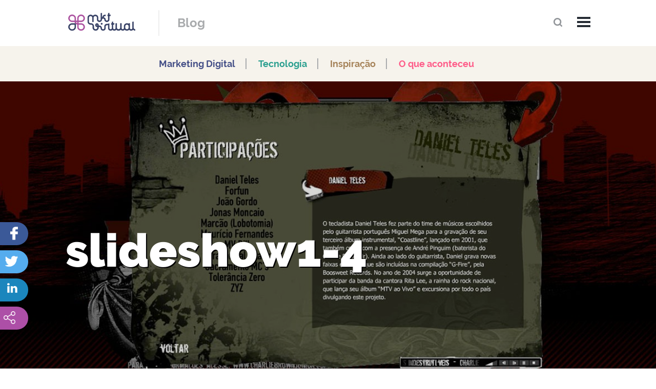

--- FILE ---
content_type: text/html; charset=UTF-8
request_url: https://mktvirtual.com.br/cases/web/charlie-brown-junior/slideshow1-4-2/
body_size: 16510
content:
<!DOCTYPE HTML>
<!--[if lt IE 7]> <html class="no-js lt-ie9 lt-ie8 lt-ie7" lang="pt-BR"> <![endif]-->
<!--[if IE 7]>    <html class="no-js lt-ie9 lt-ie8" lang="pt-BR"> <![endif]-->
<!--[if IE 8]>    <html class="no-js lt-ie9" lang="pt-BR"> <![endif]-->
<!--[if gt IE 8]><!--> <html class="no-js" lang="pt-BR"> <!--<![endif]
<meta http-equiv="X-Content-Type-Options" content="nosniff">

-->
<head>
  <meta charset="utf-8">
  
  <meta http-equiv="Content-Security-Policy" content="script-src 'self'">
  <meta name="referrer" content="no-referrer-when-downgrade">
  <meta http-equiv="Permissions-Policy" content="camera=(), microphone=(), geolocation=()">
  <title>slideshow1-4 - Mkt Virtual</title>
  <link rel="alternate" type="application/+xml" href="https://mktvirtual.com.br/feed/">

  <meta name="viewport" content="width=device-width, initial-scale=1.0, user-scalable=1.0, minimum-scale=1.0, maximum-scale=1.0">
    <meta name="format-detection" content="telephone=no">

  <!-- Google Tag Manager -->
  <script>(function(w,d,s,l,i){w[l]=w[l]||[];w[l].push({'gtm.start':
  new Date().getTime(),event:'gtm.js'});var f=d.getElementsByTagName(s)[0],
  j=d.createElement(s),dl=l!='dataLayer'?'&l='+l:'';j.async=true;j.src=
  'https://www.googletagmanager.com/gtm.js?id='+i+dl;f.parentNode.insertBefore(j,f);
  })(window,document,'script','dataLayer','GTM-NGM7T3VR');</script>
  <!-- End Google Tag Manager -->

  <!-- Google tag (gtag.js) -->
<script async src="https://www.googletagmanager.com/gtag/js?id=AW-10924839962"></script>
<script>
  window.dataLayer = window.dataLayer || [];
  function gtag(){dataLayer.push(arguments);}
  gtag('js', new Date());
  gtag('config', 'AW-10924839962');
</script>

  <!-- Favicons -->
  <link rel="apple-touch-icon" sizes="57x57" href="https://mktvirtual.com.br/wp-content/themes/mkt-virtual-2015/assets/images/favicon/apple-icon-57x57.png">
  <link rel="apple-touch-icon" sizes="60x60" href="https://mktvirtual.com.br/wp-content/themes/mkt-virtual-2015/assets/images/favicon/apple-icon-60x60.png">
  <link rel="apple-touch-icon" sizes="72x72" href="https://mktvirtual.com.br/wp-content/themes/mkt-virtual-2015/assets/images/favicon/apple-icon-72x72.png">
  <link rel="apple-touch-icon" sizes="76x76" href="https://mktvirtual.com.br/wp-content/themes/mkt-virtual-2015/assets/images/favicon/apple-icon-76x76.png">
  <link rel="apple-touch-icon" sizes="114x114" href="https://mktvirtual.com.br/wp-content/themes/mkt-virtual-2015/assets/images/favicon/apple-icon-114x114.png">
  <link rel="apple-touch-icon" sizes="120x120" href="https://mktvirtual.com.br/wp-content/themes/mkt-virtual-2015/assets/images/favicon/apple-icon-120x120.png">
  <link rel="apple-touch-icon" sizes="144x144" href="https://mktvirtual.com.br/wp-content/themes/mkt-virtual-2015/assets/images/favicon/apple-icon-144x144.png">
  <link rel="apple-touch-icon" sizes="152x152" href="https://mktvirtual.com.br/wp-content/themes/mkt-virtual-2015/assets/images/favicon/apple-icon-152x152.png">
  <link rel="apple-touch-icon" sizes="180x180" href="https://mktvirtual.com.br/wp-content/themes/mkt-virtual-2015/assets/images/favicon/apple-icon-180x180.png">
  <link rel="icon" type="image/png" sizes="192x192"  href="https://mktvirtual.com.br/wp-content/themes/mkt-virtual-2015/assets/images/favicon/android-icon-192x192.png">
  <link rel="icon" type="image/png" sizes="32x32" href="https://mktvirtual.com.br/wp-content/themes/mkt-virtual-2015/assets/images/favicon/favicon-32x32.png">
  <link rel="icon" type="image/png" sizes="96x96" href="https://mktvirtual.com.br/wp-content/themes/mkt-virtual-2015/assets/images/favicon/favicon-96x96.png">
  <link rel="icon" type="image/png" sizes="16x16" href="https://mktvirtual.com.br/wp-content/themes/mkt-virtual-2015/assets/images/favicon/favicon-16x16.png">
  <link rel="manifest" href="https://mktvirtual.com.br/wp-content/themes/mkt-virtual-2015/assets/images/favicon/manifest.json">
  <meta name="msapplication-TileColor" content="#ffffff">
  <meta name="msapplication-TileImage" content="https://mktvirtual.com.br/wp-content/themes/mkt-virtual-2015/assets/images/favicon/ms-icon-144x144.png">
  <meta name="theme-color" content="#ffffff">

  <!-- Pace
  <script src="https://mktvirtual.com.br/wp-content/themes/mkt-virtual-2015/assets/js/vendors/pace.min.js"></script>
  <link href="https://mktvirtual.com.br/wp-content/themes/mkt-virtual-2015/assets/css/pace.css" rel="stylesheet" /> -->

  <link rel="stylesheet" href="//maxcdn.bootstrapcdn.com/font-awesome/4.3.0/css/font-awesome.min.css">
  <script src="https://mktvirtual.com.br/wp-content/themes/mkt-virtual-2015/assets/js/vendors/modernizr-2.8.3.min.js"></script>
  <script src="https://mktvirtual.com.br/wp-content/themes/mkt-virtual-2015/assets/js/vendors/selectivizr-min.js"></script>
  <!--[if (gte IE 6)&(lte IE 8)]>
      <script type="text/javascript" src="https://mktvirtual.com.br/wp-content/themes/mkt-virtual-2015/assets/js/vendors/selectivizr.js"></script>
      <noscript><link rel="stylesheet" href="[fallback css]" /></noscript>
  <![endif]-->

  <!--[if lt IE 9]>
  <script src="https://mktvirtual.com.br/wp-content/themes/mkt-virtual-2015/assets/js/vendors/assets/js/polyfills/selectivizr-min.js"></script>

  <script>
    document.createElement('header');
    document.createElement('nav');
    document.createElement('section');
    document.createElement('figure');
    document.createElement('figcaption');
    document.createElement('footer');
    document.createElement('main');
    document.createElement('hgroup');
 </script>
<![endif]-->

  <link rel="stylesheet" media="all" href="https://mktvirtual.com.br/wp-content/themes/mkt-virtual-2015/assets/css/normalize.css" />
  <link rel="stylesheet" media="all" href="https://mktvirtual.com.br/wp-content/themes/mkt-virtual-2015/assets/css/main.css?v=1769068432" />
          <link rel="stylesheet" media="all" href="https://mktvirtual.com.br/wp-content/themes/mkt-virtual-2015/assets/css/single.css?v=1769068432" />
            <link rel="stylesheet" media="all" href="https://mktvirtual.com.br/wp-content/themes/mkt-virtual-2015/assets/css/owl.carousel.css?v=1769068432" />
            <link rel="stylesheet" media="all" href="https://mktvirtual.com.br/wp-content/themes/mkt-virtual-2015/assets/css/optin.css?v=1769068432" />
            <link rel="stylesheet" media="all" href="https://mktvirtual.com.br/wp-content/themes/mkt-virtual-2015/assets/css/single.css?v=1769068432" />
    
  <meta name='robots' content='index, follow, max-image-preview:large, max-snippet:-1, max-video-preview:-1' />
<script id="cookieyes" type="text/javascript" src="https://cdn-cookieyes.com/client_data/8cfacc90d18fae0afccc65e3/script.js"></script>
	<!-- This site is optimized with the Yoast SEO plugin v26.5 - https://yoast.com/wordpress/plugins/seo/ -->
	<link rel="canonical" href="https://mktvirtual.com.br/cases/web/charlie-brown-junior/slideshow1-4-2/" />
	<meta property="og:locale" content="pt_BR" />
	<meta property="og:type" content="article" />
	<meta property="og:title" content="slideshow1-4 - Mkt Virtual" />
	<meta property="og:url" content="https://mktvirtual.com.br/cases/web/charlie-brown-junior/slideshow1-4-2/" />
	<meta property="og:site_name" content="Mkt Virtual" />
	<meta property="og:image" content="https://mktvirtual.com.br/cases/web/charlie-brown-junior/slideshow1-4-2" />
	<meta property="og:image:width" content="1268" />
	<meta property="og:image:height" content="672" />
	<meta property="og:image:type" content="image/jpeg" />
	<meta name="twitter:card" content="summary_large_image" />
	<script type="application/ld+json" class="yoast-schema-graph">{"@context":"https://schema.org","@graph":[{"@type":"WebPage","@id":"https://mktvirtual.com.br/cases/web/charlie-brown-junior/slideshow1-4-2/","url":"https://mktvirtual.com.br/cases/web/charlie-brown-junior/slideshow1-4-2/","name":"slideshow1-4 - Mkt Virtual","isPartOf":{"@id":"https://mktvirtual.com.br/#website"},"primaryImageOfPage":{"@id":"https://mktvirtual.com.br/cases/web/charlie-brown-junior/slideshow1-4-2/#primaryimage"},"image":{"@id":"https://mktvirtual.com.br/cases/web/charlie-brown-junior/slideshow1-4-2/#primaryimage"},"thumbnailUrl":"https://mktvirtual.com.br/wp-content/uploads/2015/09/slideshow1-4.jpg","datePublished":"2015-10-01T19:31:31+00:00","breadcrumb":{"@id":"https://mktvirtual.com.br/cases/web/charlie-brown-junior/slideshow1-4-2/#breadcrumb"},"inLanguage":"pt-BR","potentialAction":[{"@type":"ReadAction","target":["https://mktvirtual.com.br/cases/web/charlie-brown-junior/slideshow1-4-2/"]}]},{"@type":"ImageObject","inLanguage":"pt-BR","@id":"https://mktvirtual.com.br/cases/web/charlie-brown-junior/slideshow1-4-2/#primaryimage","url":"https://mktvirtual.com.br/wp-content/uploads/2015/09/slideshow1-4.jpg","contentUrl":"https://mktvirtual.com.br/wp-content/uploads/2015/09/slideshow1-4.jpg","width":1268,"height":672},{"@type":"BreadcrumbList","@id":"https://mktvirtual.com.br/cases/web/charlie-brown-junior/slideshow1-4-2/#breadcrumb","itemListElement":[{"@type":"ListItem","position":1,"name":"Início","item":"https://mktvirtual.com.br/"},{"@type":"ListItem","position":2,"name":"Charlie Brown Junior","item":"https://mktvirtual.com.br/cases/web/charlie-brown-junior/"},{"@type":"ListItem","position":3,"name":"slideshow1-4"}]},{"@type":"WebSite","@id":"https://mktvirtual.com.br/#website","url":"https://mktvirtual.com.br/","name":"Mkt Virtual","description":"Agência de marketing digital de resultados","publisher":{"@id":"https://mktvirtual.com.br/#organization"},"potentialAction":[{"@type":"SearchAction","target":{"@type":"EntryPoint","urlTemplate":"https://mktvirtual.com.br/?s={search_term_string}"},"query-input":{"@type":"PropertyValueSpecification","valueRequired":true,"valueName":"search_term_string"}}],"inLanguage":"pt-BR"},{"@type":"Organization","@id":"https://mktvirtual.com.br/#organization","name":"Mkt Virtual","url":"https://mktvirtual.com.br/","logo":{"@type":"ImageObject","inLanguage":"pt-BR","@id":"https://mktvirtual.com.br/#/schema/logo/image/","url":"https://mktvirtual.com.br/wp-content/uploads/2024/03/Captura-de-tela-2024-03-08-155411.png","contentUrl":"https://mktvirtual.com.br/wp-content/uploads/2024/03/Captura-de-tela-2024-03-08-155411.png","width":148,"height":51,"caption":"Mkt Virtual"},"image":{"@id":"https://mktvirtual.com.br/#/schema/logo/image/"}}]}</script>
	<!-- / Yoast SEO plugin. -->


<script type='application/javascript'  id='pys-version-script'>console.log('PixelYourSite Free version 11.1.4.2');</script>
<link rel="alternate" title="oEmbed (JSON)" type="application/json+oembed" href="https://mktvirtual.com.br/wp-json/oembed/1.0/embed?url=https%3A%2F%2Fmktvirtual.com.br%2Fcases%2Fweb%2Fcharlie-brown-junior%2Fslideshow1-4-2%2F" />
<link rel="alternate" title="oEmbed (XML)" type="text/xml+oembed" href="https://mktvirtual.com.br/wp-json/oembed/1.0/embed?url=https%3A%2F%2Fmktvirtual.com.br%2Fcases%2Fweb%2Fcharlie-brown-junior%2Fslideshow1-4-2%2F&#038;format=xml" />
<style id='wp-img-auto-sizes-contain-inline-css' type='text/css'>
img:is([sizes=auto i],[sizes^="auto," i]){contain-intrinsic-size:3000px 1500px}
/*# sourceURL=wp-img-auto-sizes-contain-inline-css */
</style>
<style id='wp-emoji-styles-inline-css' type='text/css'>

	img.wp-smiley, img.emoji {
		display: inline !important;
		border: none !important;
		box-shadow: none !important;
		height: 1em !important;
		width: 1em !important;
		margin: 0 0.07em !important;
		vertical-align: -0.1em !important;
		background: none !important;
		padding: 0 !important;
	}
/*# sourceURL=wp-emoji-styles-inline-css */
</style>
<style id='wp-block-library-inline-css' type='text/css'>
:root{--wp-block-synced-color:#7a00df;--wp-block-synced-color--rgb:122,0,223;--wp-bound-block-color:var(--wp-block-synced-color);--wp-editor-canvas-background:#ddd;--wp-admin-theme-color:#007cba;--wp-admin-theme-color--rgb:0,124,186;--wp-admin-theme-color-darker-10:#006ba1;--wp-admin-theme-color-darker-10--rgb:0,107,160.5;--wp-admin-theme-color-darker-20:#005a87;--wp-admin-theme-color-darker-20--rgb:0,90,135;--wp-admin-border-width-focus:2px}@media (min-resolution:192dpi){:root{--wp-admin-border-width-focus:1.5px}}.wp-element-button{cursor:pointer}:root .has-very-light-gray-background-color{background-color:#eee}:root .has-very-dark-gray-background-color{background-color:#313131}:root .has-very-light-gray-color{color:#eee}:root .has-very-dark-gray-color{color:#313131}:root .has-vivid-green-cyan-to-vivid-cyan-blue-gradient-background{background:linear-gradient(135deg,#00d084,#0693e3)}:root .has-purple-crush-gradient-background{background:linear-gradient(135deg,#34e2e4,#4721fb 50%,#ab1dfe)}:root .has-hazy-dawn-gradient-background{background:linear-gradient(135deg,#faaca8,#dad0ec)}:root .has-subdued-olive-gradient-background{background:linear-gradient(135deg,#fafae1,#67a671)}:root .has-atomic-cream-gradient-background{background:linear-gradient(135deg,#fdd79a,#004a59)}:root .has-nightshade-gradient-background{background:linear-gradient(135deg,#330968,#31cdcf)}:root .has-midnight-gradient-background{background:linear-gradient(135deg,#020381,#2874fc)}:root{--wp--preset--font-size--normal:16px;--wp--preset--font-size--huge:42px}.has-regular-font-size{font-size:1em}.has-larger-font-size{font-size:2.625em}.has-normal-font-size{font-size:var(--wp--preset--font-size--normal)}.has-huge-font-size{font-size:var(--wp--preset--font-size--huge)}.has-text-align-center{text-align:center}.has-text-align-left{text-align:left}.has-text-align-right{text-align:right}.has-fit-text{white-space:nowrap!important}#end-resizable-editor-section{display:none}.aligncenter{clear:both}.items-justified-left{justify-content:flex-start}.items-justified-center{justify-content:center}.items-justified-right{justify-content:flex-end}.items-justified-space-between{justify-content:space-between}.screen-reader-text{border:0;clip-path:inset(50%);height:1px;margin:-1px;overflow:hidden;padding:0;position:absolute;width:1px;word-wrap:normal!important}.screen-reader-text:focus{background-color:#ddd;clip-path:none;color:#444;display:block;font-size:1em;height:auto;left:5px;line-height:normal;padding:15px 23px 14px;text-decoration:none;top:5px;width:auto;z-index:100000}html :where(.has-border-color){border-style:solid}html :where([style*=border-top-color]){border-top-style:solid}html :where([style*=border-right-color]){border-right-style:solid}html :where([style*=border-bottom-color]){border-bottom-style:solid}html :where([style*=border-left-color]){border-left-style:solid}html :where([style*=border-width]){border-style:solid}html :where([style*=border-top-width]){border-top-style:solid}html :where([style*=border-right-width]){border-right-style:solid}html :where([style*=border-bottom-width]){border-bottom-style:solid}html :where([style*=border-left-width]){border-left-style:solid}html :where(img[class*=wp-image-]){height:auto;max-width:100%}:where(figure){margin:0 0 1em}html :where(.is-position-sticky){--wp-admin--admin-bar--position-offset:var(--wp-admin--admin-bar--height,0px)}@media screen and (max-width:600px){html :where(.is-position-sticky){--wp-admin--admin-bar--position-offset:0px}}

/*# sourceURL=wp-block-library-inline-css */
</style><style id='global-styles-inline-css' type='text/css'>
:root{--wp--preset--aspect-ratio--square: 1;--wp--preset--aspect-ratio--4-3: 4/3;--wp--preset--aspect-ratio--3-4: 3/4;--wp--preset--aspect-ratio--3-2: 3/2;--wp--preset--aspect-ratio--2-3: 2/3;--wp--preset--aspect-ratio--16-9: 16/9;--wp--preset--aspect-ratio--9-16: 9/16;--wp--preset--color--black: #000000;--wp--preset--color--cyan-bluish-gray: #abb8c3;--wp--preset--color--white: #ffffff;--wp--preset--color--pale-pink: #f78da7;--wp--preset--color--vivid-red: #cf2e2e;--wp--preset--color--luminous-vivid-orange: #ff6900;--wp--preset--color--luminous-vivid-amber: #fcb900;--wp--preset--color--light-green-cyan: #7bdcb5;--wp--preset--color--vivid-green-cyan: #00d084;--wp--preset--color--pale-cyan-blue: #8ed1fc;--wp--preset--color--vivid-cyan-blue: #0693e3;--wp--preset--color--vivid-purple: #9b51e0;--wp--preset--gradient--vivid-cyan-blue-to-vivid-purple: linear-gradient(135deg,rgb(6,147,227) 0%,rgb(155,81,224) 100%);--wp--preset--gradient--light-green-cyan-to-vivid-green-cyan: linear-gradient(135deg,rgb(122,220,180) 0%,rgb(0,208,130) 100%);--wp--preset--gradient--luminous-vivid-amber-to-luminous-vivid-orange: linear-gradient(135deg,rgb(252,185,0) 0%,rgb(255,105,0) 100%);--wp--preset--gradient--luminous-vivid-orange-to-vivid-red: linear-gradient(135deg,rgb(255,105,0) 0%,rgb(207,46,46) 100%);--wp--preset--gradient--very-light-gray-to-cyan-bluish-gray: linear-gradient(135deg,rgb(238,238,238) 0%,rgb(169,184,195) 100%);--wp--preset--gradient--cool-to-warm-spectrum: linear-gradient(135deg,rgb(74,234,220) 0%,rgb(151,120,209) 20%,rgb(207,42,186) 40%,rgb(238,44,130) 60%,rgb(251,105,98) 80%,rgb(254,248,76) 100%);--wp--preset--gradient--blush-light-purple: linear-gradient(135deg,rgb(255,206,236) 0%,rgb(152,150,240) 100%);--wp--preset--gradient--blush-bordeaux: linear-gradient(135deg,rgb(254,205,165) 0%,rgb(254,45,45) 50%,rgb(107,0,62) 100%);--wp--preset--gradient--luminous-dusk: linear-gradient(135deg,rgb(255,203,112) 0%,rgb(199,81,192) 50%,rgb(65,88,208) 100%);--wp--preset--gradient--pale-ocean: linear-gradient(135deg,rgb(255,245,203) 0%,rgb(182,227,212) 50%,rgb(51,167,181) 100%);--wp--preset--gradient--electric-grass: linear-gradient(135deg,rgb(202,248,128) 0%,rgb(113,206,126) 100%);--wp--preset--gradient--midnight: linear-gradient(135deg,rgb(2,3,129) 0%,rgb(40,116,252) 100%);--wp--preset--font-size--small: 13px;--wp--preset--font-size--medium: 20px;--wp--preset--font-size--large: 36px;--wp--preset--font-size--x-large: 42px;--wp--preset--spacing--20: 0.44rem;--wp--preset--spacing--30: 0.67rem;--wp--preset--spacing--40: 1rem;--wp--preset--spacing--50: 1.5rem;--wp--preset--spacing--60: 2.25rem;--wp--preset--spacing--70: 3.38rem;--wp--preset--spacing--80: 5.06rem;--wp--preset--shadow--natural: 6px 6px 9px rgba(0, 0, 0, 0.2);--wp--preset--shadow--deep: 12px 12px 50px rgba(0, 0, 0, 0.4);--wp--preset--shadow--sharp: 6px 6px 0px rgba(0, 0, 0, 0.2);--wp--preset--shadow--outlined: 6px 6px 0px -3px rgb(255, 255, 255), 6px 6px rgb(0, 0, 0);--wp--preset--shadow--crisp: 6px 6px 0px rgb(0, 0, 0);}:where(.is-layout-flex){gap: 0.5em;}:where(.is-layout-grid){gap: 0.5em;}body .is-layout-flex{display: flex;}.is-layout-flex{flex-wrap: wrap;align-items: center;}.is-layout-flex > :is(*, div){margin: 0;}body .is-layout-grid{display: grid;}.is-layout-grid > :is(*, div){margin: 0;}:where(.wp-block-columns.is-layout-flex){gap: 2em;}:where(.wp-block-columns.is-layout-grid){gap: 2em;}:where(.wp-block-post-template.is-layout-flex){gap: 1.25em;}:where(.wp-block-post-template.is-layout-grid){gap: 1.25em;}.has-black-color{color: var(--wp--preset--color--black) !important;}.has-cyan-bluish-gray-color{color: var(--wp--preset--color--cyan-bluish-gray) !important;}.has-white-color{color: var(--wp--preset--color--white) !important;}.has-pale-pink-color{color: var(--wp--preset--color--pale-pink) !important;}.has-vivid-red-color{color: var(--wp--preset--color--vivid-red) !important;}.has-luminous-vivid-orange-color{color: var(--wp--preset--color--luminous-vivid-orange) !important;}.has-luminous-vivid-amber-color{color: var(--wp--preset--color--luminous-vivid-amber) !important;}.has-light-green-cyan-color{color: var(--wp--preset--color--light-green-cyan) !important;}.has-vivid-green-cyan-color{color: var(--wp--preset--color--vivid-green-cyan) !important;}.has-pale-cyan-blue-color{color: var(--wp--preset--color--pale-cyan-blue) !important;}.has-vivid-cyan-blue-color{color: var(--wp--preset--color--vivid-cyan-blue) !important;}.has-vivid-purple-color{color: var(--wp--preset--color--vivid-purple) !important;}.has-black-background-color{background-color: var(--wp--preset--color--black) !important;}.has-cyan-bluish-gray-background-color{background-color: var(--wp--preset--color--cyan-bluish-gray) !important;}.has-white-background-color{background-color: var(--wp--preset--color--white) !important;}.has-pale-pink-background-color{background-color: var(--wp--preset--color--pale-pink) !important;}.has-vivid-red-background-color{background-color: var(--wp--preset--color--vivid-red) !important;}.has-luminous-vivid-orange-background-color{background-color: var(--wp--preset--color--luminous-vivid-orange) !important;}.has-luminous-vivid-amber-background-color{background-color: var(--wp--preset--color--luminous-vivid-amber) !important;}.has-light-green-cyan-background-color{background-color: var(--wp--preset--color--light-green-cyan) !important;}.has-vivid-green-cyan-background-color{background-color: var(--wp--preset--color--vivid-green-cyan) !important;}.has-pale-cyan-blue-background-color{background-color: var(--wp--preset--color--pale-cyan-blue) !important;}.has-vivid-cyan-blue-background-color{background-color: var(--wp--preset--color--vivid-cyan-blue) !important;}.has-vivid-purple-background-color{background-color: var(--wp--preset--color--vivid-purple) !important;}.has-black-border-color{border-color: var(--wp--preset--color--black) !important;}.has-cyan-bluish-gray-border-color{border-color: var(--wp--preset--color--cyan-bluish-gray) !important;}.has-white-border-color{border-color: var(--wp--preset--color--white) !important;}.has-pale-pink-border-color{border-color: var(--wp--preset--color--pale-pink) !important;}.has-vivid-red-border-color{border-color: var(--wp--preset--color--vivid-red) !important;}.has-luminous-vivid-orange-border-color{border-color: var(--wp--preset--color--luminous-vivid-orange) !important;}.has-luminous-vivid-amber-border-color{border-color: var(--wp--preset--color--luminous-vivid-amber) !important;}.has-light-green-cyan-border-color{border-color: var(--wp--preset--color--light-green-cyan) !important;}.has-vivid-green-cyan-border-color{border-color: var(--wp--preset--color--vivid-green-cyan) !important;}.has-pale-cyan-blue-border-color{border-color: var(--wp--preset--color--pale-cyan-blue) !important;}.has-vivid-cyan-blue-border-color{border-color: var(--wp--preset--color--vivid-cyan-blue) !important;}.has-vivid-purple-border-color{border-color: var(--wp--preset--color--vivid-purple) !important;}.has-vivid-cyan-blue-to-vivid-purple-gradient-background{background: var(--wp--preset--gradient--vivid-cyan-blue-to-vivid-purple) !important;}.has-light-green-cyan-to-vivid-green-cyan-gradient-background{background: var(--wp--preset--gradient--light-green-cyan-to-vivid-green-cyan) !important;}.has-luminous-vivid-amber-to-luminous-vivid-orange-gradient-background{background: var(--wp--preset--gradient--luminous-vivid-amber-to-luminous-vivid-orange) !important;}.has-luminous-vivid-orange-to-vivid-red-gradient-background{background: var(--wp--preset--gradient--luminous-vivid-orange-to-vivid-red) !important;}.has-very-light-gray-to-cyan-bluish-gray-gradient-background{background: var(--wp--preset--gradient--very-light-gray-to-cyan-bluish-gray) !important;}.has-cool-to-warm-spectrum-gradient-background{background: var(--wp--preset--gradient--cool-to-warm-spectrum) !important;}.has-blush-light-purple-gradient-background{background: var(--wp--preset--gradient--blush-light-purple) !important;}.has-blush-bordeaux-gradient-background{background: var(--wp--preset--gradient--blush-bordeaux) !important;}.has-luminous-dusk-gradient-background{background: var(--wp--preset--gradient--luminous-dusk) !important;}.has-pale-ocean-gradient-background{background: var(--wp--preset--gradient--pale-ocean) !important;}.has-electric-grass-gradient-background{background: var(--wp--preset--gradient--electric-grass) !important;}.has-midnight-gradient-background{background: var(--wp--preset--gradient--midnight) !important;}.has-small-font-size{font-size: var(--wp--preset--font-size--small) !important;}.has-medium-font-size{font-size: var(--wp--preset--font-size--medium) !important;}.has-large-font-size{font-size: var(--wp--preset--font-size--large) !important;}.has-x-large-font-size{font-size: var(--wp--preset--font-size--x-large) !important;}
/*# sourceURL=global-styles-inline-css */
</style>

<style id='classic-theme-styles-inline-css' type='text/css'>
/*! This file is auto-generated */
.wp-block-button__link{color:#fff;background-color:#32373c;border-radius:9999px;box-shadow:none;text-decoration:none;padding:calc(.667em + 2px) calc(1.333em + 2px);font-size:1.125em}.wp-block-file__button{background:#32373c;color:#fff;text-decoration:none}
/*# sourceURL=/wp-includes/css/classic-themes.min.css */
</style>
<link rel='stylesheet' id='wpda_wpdp_public-css' href='https://mktvirtual.com.br/wp-content/plugins/wp-data-access/public/../assets/css/wpda_public.css' type='text/css' media='all' />
<link rel='stylesheet' id='contact-form-7-css' href='https://mktvirtual.com.br/wp-content/plugins/contact-form-7/includes/css/styles.css' type='text/css' media='all' />
<link rel='stylesheet' id='wp-pagenavi-css' href='https://mktvirtual.com.br/wp-content/plugins/wp-pagenavi/pagenavi-css.css' type='text/css' media='all' />
<script type="text/javascript" id="jquery-core-js-extra">
/* <![CDATA[ */
var pysFacebookRest = {"restApiUrl":"https://mktvirtual.com.br/wp-json/pys-facebook/v1/event","debug":""};
//# sourceURL=jquery-core-js-extra
/* ]]> */
</script>
<script type="text/javascript" src="https://mktvirtual.com.br/wp-content/plugins/jquery-updater/js/jquery-3.7.1.min.js" id="jquery-core-js"></script>
<script type="text/javascript" src="https://mktvirtual.com.br/wp-content/plugins/jquery-updater/js/jquery-migrate-3.5.2.min.js" id="jquery-migrate-js"></script>
<script type="text/javascript" src="https://mktvirtual.com.br/wp-includes/js/underscore.min.js" id="underscore-js"></script>
<script type="text/javascript" src="https://mktvirtual.com.br/wp-includes/js/backbone.min.js" id="backbone-js"></script>
<script type="text/javascript" id="wp-api-request-js-extra">
/* <![CDATA[ */
var wpApiSettings = {"root":"https://mktvirtual.com.br/wp-json/","nonce":"304aa42c3e","versionString":"wp/v2/"};
//# sourceURL=wp-api-request-js-extra
/* ]]> */
</script>
<script type="text/javascript" src="https://mktvirtual.com.br/wp-includes/js/api-request.min.js" id="wp-api-request-js"></script>
<script type="text/javascript" src="https://mktvirtual.com.br/wp-includes/js/wp-api.min.js" id="wp-api-js"></script>
<script type="text/javascript" id="wpda_rest_api-js-extra">
/* <![CDATA[ */
var wpdaApiSettings = {"path":"wpda"};
//# sourceURL=wpda_rest_api-js-extra
/* ]]> */
</script>
<script type="text/javascript" src="https://mktvirtual.com.br/wp-content/plugins/wp-data-access/public/../assets/js/wpda_rest_api.js" id="wpda_rest_api-js"></script>
<script type="text/javascript" src="https://mktvirtual.com.br/wp-content/plugins/pixelyoursite/dist/scripts/jquery.bind-first-0.2.3.min.js" id="jquery-bind-first-js"></script>
<script type="text/javascript" src="https://mktvirtual.com.br/wp-content/plugins/pixelyoursite/dist/scripts/js.cookie-2.1.3.min.js" id="js-cookie-pys-js"></script>
<script type="text/javascript" src="https://mktvirtual.com.br/wp-content/plugins/pixelyoursite/dist/scripts/tld.min.js" id="js-tld-js"></script>
<script type="text/javascript" id="pys-js-extra">
/* <![CDATA[ */
var pysOptions = {"staticEvents":{"facebook":{"init_event":[{"delay":0,"type":"static","ajaxFire":false,"name":"PageView","pixelIds":["461891966093888"],"eventID":"555bb386-bf67-47e6-afc2-11aadac8bf48","params":{"page_title":"slideshow1-4","post_type":"attachment","post_id":1396,"plugin":"PixelYourSite","user_role":"guest","event_url":"mktvirtual.com.br/cases/web/charlie-brown-junior/slideshow1-4-2/"},"e_id":"init_event","ids":[],"hasTimeWindow":false,"timeWindow":0,"woo_order":"","edd_order":""}]}},"dynamicEvents":[],"triggerEvents":[],"triggerEventTypes":[],"facebook":{"pixelIds":["461891966093888"],"advancedMatching":[],"advancedMatchingEnabled":false,"removeMetadata":false,"wooVariableAsSimple":false,"serverApiEnabled":true,"wooCRSendFromServer":false,"send_external_id":null,"enabled_medical":false,"do_not_track_medical_param":["event_url","post_title","page_title","landing_page","content_name","categories","category_name","tags"],"meta_ldu":false},"debug":"","siteUrl":"https://mktvirtual.com.br","ajaxUrl":"https://mktvirtual.com.br/wp-admin/admin-ajax.php","ajax_event":"5e48e7565d","enable_remove_download_url_param":"1","cookie_duration":"7","last_visit_duration":"60","enable_success_send_form":"","ajaxForServerEvent":"1","ajaxForServerStaticEvent":"1","useSendBeacon":"1","send_external_id":"1","external_id_expire":"180","track_cookie_for_subdomains":"1","google_consent_mode":"1","gdpr":{"ajax_enabled":true,"all_disabled_by_api":false,"facebook_disabled_by_api":false,"analytics_disabled_by_api":false,"google_ads_disabled_by_api":false,"pinterest_disabled_by_api":false,"bing_disabled_by_api":false,"reddit_disabled_by_api":false,"externalID_disabled_by_api":false,"facebook_prior_consent_enabled":true,"analytics_prior_consent_enabled":true,"google_ads_prior_consent_enabled":null,"pinterest_prior_consent_enabled":true,"bing_prior_consent_enabled":true,"cookiebot_integration_enabled":false,"cookiebot_facebook_consent_category":"marketing","cookiebot_analytics_consent_category":"statistics","cookiebot_tiktok_consent_category":"marketing","cookiebot_google_ads_consent_category":"marketing","cookiebot_pinterest_consent_category":"marketing","cookiebot_bing_consent_category":"marketing","consent_magic_integration_enabled":false,"real_cookie_banner_integration_enabled":false,"cookie_notice_integration_enabled":false,"cookie_law_info_integration_enabled":true,"analytics_storage":{"enabled":true,"value":"granted","filter":false},"ad_storage":{"enabled":true,"value":"granted","filter":false},"ad_user_data":{"enabled":true,"value":"granted","filter":false},"ad_personalization":{"enabled":true,"value":"granted","filter":false}},"cookie":{"disabled_all_cookie":false,"disabled_start_session_cookie":false,"disabled_advanced_form_data_cookie":false,"disabled_landing_page_cookie":false,"disabled_first_visit_cookie":false,"disabled_trafficsource_cookie":false,"disabled_utmTerms_cookie":false,"disabled_utmId_cookie":false},"tracking_analytics":{"TrafficSource":"direct","TrafficLanding":"undefined","TrafficUtms":[],"TrafficUtmsId":[]},"GATags":{"ga_datalayer_type":"default","ga_datalayer_name":"dataLayerPYS"},"woo":{"enabled":false},"edd":{"enabled":false},"cache_bypass":"1769068432"};
//# sourceURL=pys-js-extra
/* ]]> */
</script>
<script type="text/javascript" src="https://mktvirtual.com.br/wp-content/plugins/pixelyoursite/dist/scripts/public.js" id="pys-js"></script>
<link rel="https://api.w.org/" href="https://mktvirtual.com.br/wp-json/" /><link rel="alternate" title="JSON" type="application/json" href="https://mktvirtual.com.br/wp-json/wp/v2/media/1396" /><style type="text/css">.recentcomments a{display:inline !important;padding:0 !important;margin:0 !important;}</style>		<style type="text/css" id="wp-custom-css">
			/* recaptcha v3 */
.grecaptcha-badge {
	z-index:999;
}
/* newsletter */
.menu .table .newsletter {
	padding: 20px 3%;
}
.newsletter div#wpcf7-f7708-o2 {
    padding-top: 10px;
}
.newsletter .wpcf7-response-output {
	margin:0!important;
}
.newsletter .wpcf7-list-item {
	margin: 0!important;
}
.wpcf7-list-item a {
	color: #2a9f8f;
}
.menu .table .newsletter input[type=submit] {
	margin-left: 0;
}
/* embeded videos */
.video-container {
  position: relative;
  padding-bottom: 56.25%;
}

.video-container iframe {
  position: absolute;
  top: 0;
  left: 0;
  width: 100%;
  height: 100%;
}
/* contact */
#contato .header .form-contato .wpcf7 span[data-name="your-subject"] {
	background: url('../images/bg-select.jpg') top right no-repeat #fff;
    height: 32px;
    overflow: hidden;
    border-top: 1px solid #eee;
    border-bottom: 2px solid #2a9f8f;
    padding-left: 2%;
    width: 98%;
}
#contato .checkbox.mailing {
	margin-bottom: 10px;
}
#contato .wpcf7-list-item {
	display: inline;
}
/* cookie banner */
.cky-notice-des a {
	color: #2a9f8f!important;
}		</style>
		
  <!-- Google tag (gtag.js) -->
  <script async src="https://www.googletagmanager.com/gtag/js?id=G-F4GNGPYVVG"></script>
  <script> window.dataLayer = window.dataLayer || []; function gtag() { dataLayer.push(arguments); } gtag('js', new Date()); gtag('config', 'G-F4GNGPYVVG'); </script>

  <script>
    (function(i,s,o,g,r,a,m){i['GoogleAnalyticsObject']=r;i[r]=i[r]||function(){
    (i[r].q=i[r].q||[]).push(arguments)},i[r].l=1*new Date();a=s.createElement(o),
    m=s.getElementsByTagName(o)[0];a.async=1;a.src=g;m.parentNode.insertBefore(a,m)
    })(window,document,'script','//www.google-analytics.com/analytics.js','ga');

    ga('create', 'UA-235377-3', 'auto');
    ga('send', 'pageview');

  </script>
   <script type="text/javascript">
    window.smartlook||(function(d) {
    var o=smartlook=function(){ o.api.push(arguments)},s=d.getElementsByTagName('script')[0];
    var c=d.createElement('script');o.api=new Array();c.async=true;c.type='text/javascript';
    c.charset='utf-8';c.src='//rec.getsmartlook.com/bundle.js';s.parentNode.insertBefore(c,s);
    })(document);
    smartlook('init', '0802b594a437d25300e8a300a5ecbf736ec20402');
</script>

<script async src="https://painel.anamid.com.br/anamid.min.js"></script>
</head>

<body class="attachment wp-singular attachment-template-default single single-attachment postid-1396 attachmentid-1396 attachment-jpeg wp-theme-mkt-virtual-2015 sun-body">
  <!-- Google Tag Manager (noscript) -->
  <noscript><iframe src="https://www.googletagmanager.com/ns.html?id=GTM-NGM7T3VR"
  height="0" width="0" style="display:none;visibility:hidden"></iframe></noscript>
  <!-- End Google Tag Manager (noscript) -->

  <script type="text/javascript" async="true" src="https://d335luupugsy2.cloudfront.net/js/loader-scripts/e3d7ab1b-741e-4a42-a344-226fd13cdae9-loader.js"></script>

  <div id="fb-root"></div>
  <script>(function(d, s, id) {
    var js, fjs = d.getElementsByTagName(s)[0];
    if (d.getElementById(id)) return;
    js = d.createElement(s); js.id = id;
    js.src = "//connect.facebook.net/pt_BR/sdk.js#xfbml=1&version=v2.3&appId=988987104450091";
    fjs.parentNode.insertBefore(js, fjs);
  }(document, 'script', 'facebook-jssdk'));</script>

  <div id="root">

      <!-- MENU BLOG MOBILE -->
      <nav class="menu menu-blog-mobile" style="display:none;">
          <div class="table">
            <div class="align">
              <div class="search-mobile">
                <form role="search" method="get" id="searchform" class="searchform" action="https://mktvirtual.com.br/">
                    <div>
                        <input type="text" value="" name="s" id="s" placeholder="Buscar" />
                        <div class="bt-search"><input type="submit" id="searchsubmit" value=" " class="btn-search" /></div>
                    </div>
                </form>
              </div>

              <ul class="main-menu">
                <li style="margin-bottom:10px;"> <a href="https://mktvirtual.com.br"><div class="container">Voltar ao site</div></a> </li>

                <li> <a href="https://mktvirtual.com.br/marketing-digital/"><div class="container marketing">Marketing Digital</div></a> </li>
                <li> <a href="https://mktvirtual.com.br/inbound-marketing/"><div class="container marketing">Inbound Marketing</div></a> </li>
                <li> <a href="https://mktvirtual.com.br/midia-e-performance/"><div class="container marketing">Midia e Performance</div></a> </li>
                <li> <a href="https://mktvirtual.com.br/redes-sociais/"><div class="container marketing">Redes Sociais</div></a> </li>
                <li> <a href="https://mktvirtual.com.br/tecnologia/"><div class="container tecnologia">Tecnologia</div></a> </li>
                <li> <a href="https://mktvirtual.com.br/inspiracao/"><div class="container inspiracao">Inspiração</div></a> </li>
                <li> <a href="https://mktvirtual.com.br/o-que-aconteceu/"><div class="container o-que-aconteceu">O que aconteceu</div></a> </li>
                
              </ul>

              <div class="container">
                <ul class="partners">
                  <li><a href="http://mokoto.com.br/" target="_blank"><span class="sprites-logo-mokoto"></span></a></li>
                  <li><a href="http://mukutu.com.br/" target="_blank"><span class="sprites-logo-mukutu"></span></a></li>
                </ul>

                <div class="newsletter">
                  <p>Receba nossas novidades</p>
                  
<div class="wpcf7 no-js" id="wpcf7-f7708-o1" lang="pt-BR" dir="ltr" data-wpcf7-id="7708">
<div class="screen-reader-response"><p role="status" aria-live="polite" aria-atomic="true"></p> <ul></ul></div>
<form action="/cases/web/charlie-brown-junior/slideshow1-4-2/#wpcf7-f7708-o1" method="post" class="wpcf7-form init" aria-label="Formulários de contato" novalidate="novalidate" data-status="init">
<fieldset class="hidden-fields-container"><input type="hidden" name="_wpcf7" value="7708" /><input type="hidden" name="_wpcf7_version" value="6.1.4" /><input type="hidden" name="_wpcf7_locale" value="pt_BR" /><input type="hidden" name="_wpcf7_unit_tag" value="wpcf7-f7708-o1" /><input type="hidden" name="_wpcf7_container_post" value="0" /><input type="hidden" name="_wpcf7_posted_data_hash" value="" /><input type="hidden" name="_wpcf7_recaptcha_response" value="" />
</fieldset>
<p><span class="wpcf7-form-control-wrap" data-name="your-email"><input size="40" maxlength="400" class="wpcf7-form-control wpcf7-email wpcf7-validates-as-required wpcf7-text wpcf7-validates-as-email" autocomplete="email" aria-required="true" aria-invalid="false" placeholder="Seu e-mail" value="" type="email" name="your-email" /></span>
</p>
<p><span class="wpcf7-form-control-wrap" data-name="checkboxTermos"><span class="wpcf7-form-control wpcf7-acceptance"><span class="wpcf7-list-item"><label><input type="checkbox" name="checkboxTermos" value="1" id="checkboxTermos" aria-invalid="false" /><span class="wpcf7-list-item-label">Estou de acordo com os <a href="https://mktvirtual.com.br/politica-de-privacidade/" target="_blank">termos e políticas de privacidade</a>.</span></label></span></span></span>
</p>
<p><input class="wpcf7-form-control wpcf7-submit has-spinner" type="submit" value="Enviar" />
</p><div class="wpcf7-response-output" aria-hidden="true"></div>
</form>
</div>
                </div>
              </div>

              <div class="google-partner">
                <a class="google-link" href="https://www.google.com/partners/agency?id=3385028300" target="_blank">
                  <img class="google-badge" src="https://www.gstatic.com/partners/badge/images/2022/PartnerBadgeClickable.svg"/>
                </a>
              </div>
            </div>
          </div>
      </nav>

      <!-- MENU SITE COMPLETO -->
      <nav class="menu">
          <div class="table">
            <div class="align">
              <div class="search-mobile">
                <form role="search" method="get" id="searchform" class="searchform" action="https://mktvirtual.com.br/">
                    <div>
                        <input type="text" value="" name="s" id="s" placeholder="Buscar" />
                        <div class="bt-search"><input type="submit" id="searchsubmit" value=" " class="btn-search" /></div>
                    </div>
                </form>
              </div>

              <ul class="main-menu">
                <li id="menu-item-120" class="menu-item menu-item-type-custom menu-item-object-custom menu-item-home menu-item-120" data-title="main"><a href="https://mktvirtual.com.br/" data-test="fdsf"> <div class="container">Home</div></a></li>
<li id="menu-item-121" class="menu-item menu-item-type-post_type menu-item-object-page menu-item-121" data-title="main"><a href="https://mktvirtual.com.br/sobre/" data-test="fdsf"> <div class="container">Sobre</div></a></li>
<li id="menu-item-235" class="menu-item menu-item-type-custom menu-item-object-custom menu-item-235" data-title="main"><a href="https://mktvirtual.com.br/clientes" data-test="fdsf"> <div class="container">Clientes</div></a></li>
<li id="menu-item-122" class="menu-item menu-item-type-custom menu-item-object-custom menu-item-122" data-title="main"><a href="https://mktvirtual.com.br/cases/" data-test="fdsf"> <div class="container">Cases</div></a></li>
<li id="menu-item-3376" class="menu-item menu-item-type-post_type menu-item-object-page menu-item-3376" data-title="main"><a href="https://mktvirtual.com.br/blog/" data-test="fdsf"> <div class="container">Blog</div></a></li>
                <li>
                                    <a href="https://mktvirtual.com.br/carreira/"><div class="container">Carreira <span class="count">1</span></div></a>
                </li>
                <li><a href="https://mktvirtual.com.br/contato/"><div class="container">Contato</div></a></li>
              </ul>

              <div class="container">
                <ul class="partners">
                  <li><a href="http://mokoto.com.br/" target="_blank"><span class="sprites-logo-mokoto"></span></a></li>
                  <li><a href="http://mukutu.com.br/" target="_blank"><span class="sprites-logo-mukutu"></span></a></li>
                </ul>

                <div class="newsletter">
                  <p>Receba nossas novidades</p>
                  
<div class="wpcf7 no-js" id="wpcf7-f7708-o2" lang="pt-BR" dir="ltr" data-wpcf7-id="7708">
<div class="screen-reader-response"><p role="status" aria-live="polite" aria-atomic="true"></p> <ul></ul></div>
<form action="/cases/web/charlie-brown-junior/slideshow1-4-2/#wpcf7-f7708-o2" method="post" class="wpcf7-form init" aria-label="Formulários de contato" novalidate="novalidate" data-status="init">
<fieldset class="hidden-fields-container"><input type="hidden" name="_wpcf7" value="7708" /><input type="hidden" name="_wpcf7_version" value="6.1.4" /><input type="hidden" name="_wpcf7_locale" value="pt_BR" /><input type="hidden" name="_wpcf7_unit_tag" value="wpcf7-f7708-o2" /><input type="hidden" name="_wpcf7_container_post" value="0" /><input type="hidden" name="_wpcf7_posted_data_hash" value="" /><input type="hidden" name="_wpcf7_recaptcha_response" value="" />
</fieldset>
<p><span class="wpcf7-form-control-wrap" data-name="your-email"><input size="40" maxlength="400" class="wpcf7-form-control wpcf7-email wpcf7-validates-as-required wpcf7-text wpcf7-validates-as-email" autocomplete="email" aria-required="true" aria-invalid="false" placeholder="Seu e-mail" value="" type="email" name="your-email" /></span>
</p>
<p><span class="wpcf7-form-control-wrap" data-name="checkboxTermos"><span class="wpcf7-form-control wpcf7-acceptance"><span class="wpcf7-list-item"><label><input type="checkbox" name="checkboxTermos" value="1" aria-invalid="false" /><span class="wpcf7-list-item-label">Estou de acordo com os <a href="https://mktvirtual.com.br/politica-de-privacidade/" target="_blank">termos e políticas de privacidade</a>.</span></label></span></span></span>
</p>
<p><input class="wpcf7-form-control wpcf7-submit has-spinner" type="submit" value="Enviar" />
</p><div class="wpcf7-response-output" aria-hidden="true"></div>
</form>
</div>
                </div>
                <div>    
                <div class="partners" style="display: inline-block; float: right;">
                  <a class="google-link" href="https://www.google.com/partners/agency?id=3385028300" target="_blank" >
                    <img class="google-badge" src="https://www.gstatic.com/partners/badge/images/2022/PartnerBadgeClickable.svg" style="float: right; margin-right: 30px; max-width: 112px;"/>
                  </a>
                  <span class="fazemos" style="font-size:18px;">Fazemos parte</span>
                  <a href="#">
                    <img alt="Circulo das Agências" width="160" src="https://mktvirtual.com.br/wp-content/uploads/2025/04/logo-2-1.png"style="margin-right: 30px;">
                  </a>
                  <a href="https://painel.anamid.com.br/minha-pagina" id="link-anamid" target="_blank">
                    <img alt="AnaMid" width="112" src="https://painel.anamid.com.br/selo.png"style="margin-right: 30px;">
                  </a>
                  </div>
                </div>

              </div>
            </div>
          </div>
      </nav>

    <header>
        <div class="container">
          <div class="left">
            <div class="logo title">
              <a href="https://mktvirtual.com.br/"><h2 class="sprites-logo">Mkt Virtual</h2></a>
            </div>

            <h2 class="title-page"><a href="https://mktvirtual.com.br/blog/">Blog</a></h2>
          </div>

          <div class="right">
            <div class="search">
                <form role="search" method="get" id="searchform" class="searchform" action="https://mktvirtual.com.br/">
                    <div>
                        <input type="text" value="" name="s" id="s" placeholder="Buscar" />
                        <div class="bt-search"><input type="submit" id="searchsubmit" value=" " class="btn-search" /></div>
                    </div>
                </form>
            </div>

            <div class="menu-anchor">
              <span class="line first"></span>
              <span class="line second"></span>
              <span class="line third"></span>
            </div>
          </div>
          <div style="clear:both"></div>
       
    </header>
<script type="text/javascript">
$(document).ready(function(){
	window.FOOBOX = {};
	window.FOOBOX.o = {wordpress: { enabled: true }, excludes:'.fbx-link,.nofoobox,.nolightbox,a[href*="pinterest.com/pin/create/button/"]', affiliate : { enabled: false }, error: "Could not load the item"};
	window.FOOBOX.init = function() {
		$(".fbx-link").removeClass("fbx-link");
		$(".fbx-link").unbind(".prettyphoto").unbind(".fb");
		$(".foogallery-container.foogallery-lightbox-foobox, .foogallery-container.foogallery-lightbox-foobox-free, .gallery, .wp-caption, a:has(img[class*=wp-image-]), .foobox").foobox(FOOBOX.o);
	};

	FooBox.ready(function() {
		$("body").append("<span style=\"font-family:'foobox'; color:transparent; position:absolute; top:-1000em;\">f</span>");
		FOOBOX.init();
	});
});
</script>

<section id="single" class="interna">

	<div id="double-header">

	<div class="header-links">
		<div class="container-header-links">
			<ul>

				<li class="sub-m">
				<a href="https://mktvirtual.com.br/marketing-digital/" class="mkt-digital ">Marketing Digital</a>
					<ul class="sub-menu">
						<li>
							<a href="https://mktvirtual.com.br/inbound-marketing/" class="inbound ">Inbound Marketing</a>
						</li>
						<li>
							<a href="https://mktvirtual.com.br/midia-e-performance/" class="midia-perf ">Mídia e Performance</a>
						</li>
							<li><a href="https://mktvirtual.com.br/redes-sociais/" class="redes-socias ">Redes Socias</a></li>
						</li>
					</ul>

				</li>
				<span class="hide-on-desk">
						<li>
							<a href="https://mktvirtual.com.br/inbound-marketing/" class="inbound ">Inbound Marketing</a>
						</li>
						<li>
							<a href="https://mktvirtual.com.br/midia-e-performance/" class="midia-perf ">Mídia e Performance</a>
						</li>
							<li><a href="https://mktvirtual.com.br/redes-sociais/" class="redes-socias ">Redes Socias</a></li>
						</li>
				</span>
				<li><a href="https://mktvirtual.com.br/tecnologia/" class="tec ">Tecnologia</a></li>
				<li><a href="https://mktvirtual.com.br/inspiracao/" class="inspiracao ">Inspiração</a></li>
				<li><a href="https://mktvirtual.com.br/o-que-aconteceu/" class="aconteceu ">O que aconteceu</a></li>
				


			</ul>
		</div>
	</div>
	<!-- <div class="header-news">
		<div class="container-header-news">
				<span class="header-item">
					<p>Informe seu e-mail e receba conteúdo exclusivo sobre marketing: </p>
				</span>
				<span class="header-item">
					
<div class="wpcf7 no-js" id="wpcf7-f7708-o3" lang="pt-BR" dir="ltr" data-wpcf7-id="7708">
<div class="screen-reader-response"><p role="status" aria-live="polite" aria-atomic="true"></p> <ul></ul></div>
<form action="/cases/web/charlie-brown-junior/slideshow1-4-2/#wpcf7-f7708-o3" method="post" class="wpcf7-form init" aria-label="Formulários de contato" novalidate="novalidate" data-status="init">
<fieldset class="hidden-fields-container"><input type="hidden" name="_wpcf7" value="7708" /><input type="hidden" name="_wpcf7_version" value="6.1.4" /><input type="hidden" name="_wpcf7_locale" value="pt_BR" /><input type="hidden" name="_wpcf7_unit_tag" value="wpcf7-f7708-o3" /><input type="hidden" name="_wpcf7_container_post" value="0" /><input type="hidden" name="_wpcf7_posted_data_hash" value="" /><input type="hidden" name="_wpcf7_recaptcha_response" value="" />
</fieldset>
<p><span class="wpcf7-form-control-wrap" data-name="your-email"><input size="40" maxlength="400" class="wpcf7-form-control wpcf7-email wpcf7-validates-as-required wpcf7-text wpcf7-validates-as-email" autocomplete="email" aria-required="true" aria-invalid="false" placeholder="Seu e-mail" value="" type="email" name="your-email" /></span>
</p>
<p><span class="wpcf7-form-control-wrap" data-name="checkboxTermos"><span class="wpcf7-form-control wpcf7-acceptance"><span class="wpcf7-list-item"><label><input type="checkbox" name="checkboxTermos" value="1" aria-invalid="false" /><span class="wpcf7-list-item-label">Estou de acordo com os <a href="https://mktvirtual.com.br/politica-de-privacidade/" target="_blank">termos e políticas de privacidade</a>.</span></label></span></span></span>
</p>
<p><input class="wpcf7-form-control wpcf7-submit has-spinner" type="submit" value="Enviar" />
</p><div class="wpcf7-response-output" aria-hidden="true"></div>
</form>
</div>
				</span>
		</div>
	</div> -->
</div>
	


	 <section class="calling ">
		<figure>
			<div class="background-over"></div>
			<figcaption data-0="margin-top: 0px;" data-1000="margin-top: -500px;">
				<div class="container">
					<div class="table">
						<div class="align">
							<h1 class="title-page"><div class="border"></div>
								slideshow1-4							</h1>
						</div>
					</div>
				</div>
			</figcaption>

						<div class="imagecont" style="background-image:url('https://mktvirtual.com.br/wp-content/uploads/2015/09/slideshow1-4-1268x582.jpg')">
			</div>
		</figure>
	</section>



	<section class="intro ">
		 
<div class="widget-single hide-mobile">
	<ul>
	<a class="facebook customer share" href="http://www.facebook.com/sharer.php?u=https://mktvirtual.com.br/cases/web/charlie-brown-junior/slideshow1-4-2/" title="Facebook share" target="_blank">
			<li class="face-wi">
			<img alt="ícone compartilhamento facebook" title="Compartilhar no Facebook" src="https://mktvirtual.com.br/wp-content/themes/mkt-virtual-2015/assets/images/facebook-logo-wi.png">
			</li>
		</a>
		<a class="twitter customer share" href="http://twitter.com/share?url=https://mktvirtual.com.br/cases/web/charlie-brown-junior/slideshow1-4-2/&amp;text=slideshow1-4 &amp;hashtags=MktVirtual" title="Twitter share" target="_blank">
			<li class="twitter-wi">
				<img alt="ícone compartilhamento twitter" title="Compartilhar no Twitter" src="https://mktvirtual.com.br/wp-content/themes/mkt-virtual-2015/assets/images/twitter-logo.png">
			</li>
		</a>

		<a class="linkedin customer share" href="http://www.linkedin.com/shareArticle?mini=true&url=https://mktvirtual.com.br/cases/web/charlie-brown-junior/slideshow1-4-2/" title="slideshow1-4" target="_blank">
			<li class="linkedin-wi">
				<img alt="ícone compartilhamento linkedin" title="Compartilhar no Linkedin" src="https://mktvirtual.com.br/wp-content/themes/mkt-virtual-2015/assets/images/linkedin-logo.png">
			</li>
		</a>
		
		<a href="#test-popup" class="open-popup-link">
			<li class="share-wi">
				<img alt="outras redes" title="Compartilhar em outras redes" src="https://mktvirtual.com.br/wp-content/themes/mkt-virtual-2015/assets/images/share.png">
			</li>
		</a>
	</ul>

	<div id="test-popup" class="white-popup mfp-hide">
		<ul>
			<li>
			<a class="google_plus customer share" href="https://plus.google.com/share?url=https://mktvirtual.com.br/cases/web/charlie-brown-junior/slideshow1-4-2/" title="slideshow1-4" target="_blank">

					<span class="ico-google-plus"></span>
					<span class="social-text">Google Plus</span>
				</a>
			</li>
			<li>

			<a class="pinterest customer share" href="https://pinterest.com/pin/create/button/?url= https://mktvirtual.com.br/cases/web/charlie-brown-junior/slideshow1-4-2/&media=&description=">

					<span class="ico-pinterest"></span>
					<span class="social-text">Pinterest</span>
				</a>
			</li>

			<li>
				<a href="mailto:?&subject=slideshow1-4">
					<span class="ico-mail"></span>
					<span class="social-text">Mail</span>
				</a>
			</li>
		</ul>
	</div>
</div>		 <section class="share-1 hide-desktop">
		 	<div class="social-buttons">
<span class="share-text">Compartilhe:</span>
		 		<ul class="social-icons">

		 			<li>

		 				<a class="facebook customer share" href="http://www.facebook.com/sharer.php?u=https://mktvirtual.com.br/cases/web/charlie-brown-junior/slideshow1-4-2/" title="Facebook share" target="_blank">
		 				<!-- <span style="background-image: url('https://mktvirtual.com.br/wp-content/themes/mkt-virtual-2015/assets/images/facebook-logo-single.png')" class="social-icon facebook"></span> -->
		 				<span class="social-icon facebook"><img alt="ícone compartilhamento facebook" title="Compartilhar no Facebook" src="https://mktvirtual.com.br/wp-content/themes/mkt-virtual-2015/assets/images/facebook-logo-single.png"></span>
		 				</a>
		 			</li>

		 			<li>
		 				<a class="linkedin customer share" href="http://www.linkedin.com/shareArticle?mini=true&url=https://mktvirtual.com.br/cases/web/charlie-brown-junior/slideshow1-4-2/" title="slideshow1-4" target="_blank">
		 				<span class="social-icon linkedin">
		 					<img alt="ícone compartilhamento linkedin" title="Compartilhar no Linkedin" src="https://mktvirtual.com.br/wp-content/themes/mkt-virtual-2015/assets/images/linkedin-logo.png">
		 				</span>
		 				</a>
		 			</li>

		 			<li>
		 			<a class="twitter customer share" href="http://twitter.com/share?url=https://mktvirtual.com.br/cases/web/charlie-brown-junior/slideshow1-4-2/&amp;text=slideshow1-4 &amp;hashtags=MktVirtual" title="Twitter share" target="_blank">
			 			<span class="social-icon twitter">
			 				<img alt="ícone compartilhamento twitter" title="Compartilhar no Twitter" src="https://mktvirtual.com.br/wp-content/themes/mkt-virtual-2015/assets/images/twitter-logo.png">
			 			</span>
			 			</a>
		 			</li>

		 			<li>
		 			<a href="whatsapp://send?text=slideshow1-4" data-action="share/whatsapp/share">
		 				<span class="social-icon whatsapp">
		 					<img alt="ícone compartilhamento whatsapp" title="Compartilhar no Whatsapp" src="https://mktvirtual.com.br/wp-content/themes/mkt-virtual-2015/assets/images/whatsapp-logo.png">
		 				</span>
		 			</li>
		 			</a>

		 		</ul>
		 	</div>          </section>

		<div class="container">

			<div class="content">

				<!--single-post-->
				<div class="single-post">
					<div class="opacity-effect"></div>
					<span style="display:none; height:100%" class="height-hack"></span>
				
				<p class="attachment"><a href='https://mktvirtual.com.br/wp-content/uploads/2015/09/slideshow1-4.jpg'><img decoding="async" width="300" height="159" src="https://mktvirtual.com.br/wp-content/uploads/2015/09/slideshow1-4-300x159.jpg" class="attachment-medium size-medium" alt="" srcset="https://mktvirtual.com.br/wp-content/uploads/2015/09/slideshow1-4-300x159.jpg 300w, https://mktvirtual.com.br/wp-content/uploads/2015/09/slideshow1-4-1024x543.jpg 1024w, https://mktvirtual.com.br/wp-content/uploads/2015/09/slideshow1-4-950x502.jpg 950w, https://mktvirtual.com.br/wp-content/uploads/2015/09/slideshow1-4.jpg 1268w" sizes="(max-width: 300px) 100vw, 300px" /></a></p>
								<div class="social-buttons">
<span class="share-text">Compartilhe:</span>
		 		<ul class="social-icons">

		 			<li>

		 				<a class="facebook customer share" href="http://www.facebook.com/sharer.php?u=https://mktvirtual.com.br/cases/web/charlie-brown-junior/slideshow1-4-2/" title="Facebook share" target="_blank">
		 				<!-- <span style="background-image: url('https://mktvirtual.com.br/wp-content/themes/mkt-virtual-2015/assets/images/facebook-logo-single.png')" class="social-icon facebook"></span> -->
		 				<span class="social-icon facebook"><img alt="ícone compartilhamento facebook" title="Compartilhar no Facebook" src="https://mktvirtual.com.br/wp-content/themes/mkt-virtual-2015/assets/images/facebook-logo-single.png"></span>
		 				</a>
		 			</li>

		 			<li>
		 				<a class="linkedin customer share" href="http://www.linkedin.com/shareArticle?mini=true&url=https://mktvirtual.com.br/cases/web/charlie-brown-junior/slideshow1-4-2/" title="slideshow1-4" target="_blank">
		 				<span class="social-icon linkedin">
		 					<img alt="ícone compartilhamento linkedin" title="Compartilhar no Linkedin" src="https://mktvirtual.com.br/wp-content/themes/mkt-virtual-2015/assets/images/linkedin-logo.png">
		 				</span>
		 				</a>
		 			</li>

		 			<li>
		 			<a class="twitter customer share" href="http://twitter.com/share?url=https://mktvirtual.com.br/cases/web/charlie-brown-junior/slideshow1-4-2/&amp;text=slideshow1-4 &amp;hashtags=MktVirtual" title="Twitter share" target="_blank">
			 			<span class="social-icon twitter">
			 				<img alt="ícone compartilhamento twitter" title="Compartilhar no Twitter" src="https://mktvirtual.com.br/wp-content/themes/mkt-virtual-2015/assets/images/twitter-logo.png">
			 			</span>
			 			</a>
		 			</li>

		 			<li>
		 			<a href="whatsapp://send?text=slideshow1-4" data-action="share/whatsapp/share">
		 				<span class="social-icon whatsapp">
		 					<img alt="ícone compartilhamento whatsapp" title="Compartilhar no Whatsapp" src="https://mktvirtual.com.br/wp-content/themes/mkt-virtual-2015/assets/images/whatsapp-logo.png">
		 				</span>
		 			</li>
		 			</a>

		 		</ul>
		 	</div>
			</div>
			<!--single-post-->
			<a class="btn-expandir ">Continue lendo</a>
								
				<!-- optin -->
					<div class="optin-container">
						
<div class="optin">
  <h3>Fique por dentro!</h3>
  <img src="https://mktvirtual.com.br/wp-content/themes/mkt-virtual-2015/assets/images/mail-optin.png" alt="Mail">
  <p style="font-family: LatoRegular!important;">Assine a nossa newsletter e fique por dentro das nossas novidades</p>
  <!-- <form class=""> -->
    <!-- <input class="input-email" type="text" name="email" value="" placeholder="E-mail"> -->
        
<div class="wpcf7 no-js" id="wpcf7-f7708-o4" lang="pt-BR" dir="ltr" data-wpcf7-id="7708">
<div class="screen-reader-response"><p role="status" aria-live="polite" aria-atomic="true"></p> <ul></ul></div>
<form action="/cases/web/charlie-brown-junior/slideshow1-4-2/#wpcf7-f7708-o4" method="post" class="wpcf7-form init" aria-label="Formulários de contato" novalidate="novalidate" data-status="init">
<fieldset class="hidden-fields-container"><input type="hidden" name="_wpcf7" value="7708" /><input type="hidden" name="_wpcf7_version" value="6.1.4" /><input type="hidden" name="_wpcf7_locale" value="pt_BR" /><input type="hidden" name="_wpcf7_unit_tag" value="wpcf7-f7708-o4" /><input type="hidden" name="_wpcf7_container_post" value="0" /><input type="hidden" name="_wpcf7_posted_data_hash" value="" /><input type="hidden" name="_wpcf7_recaptcha_response" value="" />
</fieldset>
<p><span class="wpcf7-form-control-wrap" data-name="your-email"><input size="40" maxlength="400" class="wpcf7-form-control wpcf7-email wpcf7-validates-as-required wpcf7-text wpcf7-validates-as-email" autocomplete="email" aria-required="true" aria-invalid="false" placeholder="Seu e-mail" value="" type="email" name="your-email" /></span>
</p>
<p><span class="wpcf7-form-control-wrap" data-name="checkboxTermos"><span class="wpcf7-form-control wpcf7-acceptance"><span class="wpcf7-list-item"><label><input type="checkbox" name="checkboxTermos" value="1" aria-invalid="false" /><span class="wpcf7-list-item-label">Estou de acordo com os <a href="https://mktvirtual.com.br/politica-de-privacidade/" target="_blank">termos e políticas de privacidade</a>.</span></label></span></span></span>
</p>
<p><input class="wpcf7-form-control wpcf7-submit has-spinner" type="submit" value="Enviar" />
</p><div class="wpcf7-response-output" aria-hidden="true"></div>
</form>
</div>
    <!-- <br> -->
    <!-- <input class="input-submit" type="submit" name="submit" value="cadastrar"> -->
  <!-- </form> -->
</div>
					</div>
				<!-- //optin -->

				<section class="read-more">
						<h3>Continue lendo</h3>
						<ul>
														<li><a href="https://mktvirtual.com.br/7-passos-para-criar-um-site/">
								<figure>
									<img width="520" height="292" src="https://mktvirtual.com.br/wp-content/uploads/2018/12/Destaque-7-Passos-renovar-site-520x292.png" class="attachment-case-description size-case-description wp-post-image" alt="" decoding="async" loading="lazy" />
									<figcaption>
										<p >
											7 passos para renovar ou criar um site de sucesso<br><br><div class="resume">Está criando ou renovação o seu site? Então, clique no link para ler nosso passo a passo!</div>										</p>

									</figcaption>
								</figure>

							</a>
								<a class="btn-read-more " href="https://mktvirtual.com.br/7-passos-para-criar-um-site/"> Veja mais</a>
							</li>
													<li><a href="https://mktvirtual.com.br/5-erros-de-e-mail-marketing-que-sua-empresa-esta-cometendo/">
								<figure>
									<img width="520" height="292" src="https://mktvirtual.com.br/wp-content/uploads/2018/10/destaque-erros-de-e-mail-marketing-520x292.png" class="attachment-case-description size-case-description wp-post-image" alt="" decoding="async" loading="lazy" />
									<figcaption>
										<p >
											5 erros de e-mail marketing que sua empresa está cometendo<br><br><div class="resume">Conheça os principais erros de e-mail marketing que você deve evitar nas campanhas da sua empresa.</div>										</p>

									</figcaption>
								</figure>

							</a>
								<a class="btn-read-more " href="https://mktvirtual.com.br/5-erros-de-e-mail-marketing-que-sua-empresa-esta-cometendo/"> Veja mais</a>
							</li>
													<li><a href="https://mktvirtual.com.br/facebook-ads-conheca-os-principais-formatos-de-anuncios/">
								<figure>
									<img width="520" height="292" src="https://mktvirtual.com.br/wp-content/uploads/2018/10/destaque-formatos-de-anuncio-520x292.png" class="attachment-case-description size-case-description wp-post-image" alt="" decoding="async" loading="lazy" />
									<figcaption>
										<p >
											Facebook Ads: conheça os principais formatos de anúncios<br><br><div class="resume">O Facebook Ads é uma das principais plataformas de anúncios da atualidade. Conheça seus principais formatos de conteúdo.</div>										</p>

									</figcaption>
								</figure>

							</a>
								<a class="btn-read-more " href="https://mktvirtual.com.br/facebook-ads-conheca-os-principais-formatos-de-anuncios/"> Veja mais</a>
							</li>
												</ul>
				</section>

				<section class="comments">
						<div class="fb-comments" data-href="https://mktvirtual.com.br/cases/web/charlie-brown-junior/slideshow1-4-2/" data-numposts="5"></div>
				</section>
			</div>
			<aside class="sidebar">
	
	<section class="more-views">
		<h2>Posts mais lidos</h2>
		<ul>
					<li><a href="https://mktvirtual.com.br/os-5-segredos-para-otimizar-campanha-de-facebook-ads/"><p>Os 5 segredos para otimizar a campanha de Facebook Ads</p> <span class="button-more-views"></span></a></li>
						<li><a href="https://mktvirtual.com.br/brand-marketing-o-que-e-e-por-que-investir-nele/"><p>Brand marketing: o que é e por que investir nele?</p> <span class="button-more-views"></span></a></li>
						<li><a href="https://mktvirtual.com.br/hero-hub-help/"><p>Conteúdo em vídeo: conheça a metodologia Hero, Hub e Help</p> <span class="button-more-views"></span></a></li>
						<li><a href="https://mktvirtual.com.br/melhorar-o-posicionamento-no-google/"><p>Melhorar o posicionamento no Google: 8 dicas certeiras</p> <span class="button-more-views"></span></a></li>
						<li><a href="https://mktvirtual.com.br/5-erros-de-e-mail-marketing-que-sua-empresa-esta-cometendo/"><p>5 erros de e-mail marketing que sua empresa está cometendo</p> <span class="button-more-views"></span></a></li>
						</ul>
	</section>
	<section class="section-mkt">
		<img src="https://mktvirtual.com.br/wp-content/themes/mkt-virtual-2015/assets/images/logo-mkt-sidebar.png" class="logo" alt="Mkt Virtual">
		<p>Somos uma empresa de estratégia, conteúdo e produtos digitais. Resolvemos o caminho entre a complexidade e a solução técnica para resolver seus desafios.</p>
		<a href="https://mktvirtual.com.br/sobre" class="btn-mkt">Conheça mais sobre nós</a>
	</section>

	<section class="mokoto">
		<a href="http://mokoto.com.br" target="_blank"><img src="https://mktvirtual.com.br/wp-content/themes/mkt-virtual-2015/assets/images/mokoto-logo-sidebar.png?v=123" class="logo" alt="Mokoto"></a>
	</section>
	<section class="mukutu">
		<a href="http://mukutu.com.br" target="_blank"><img src="https://mktvirtual.com.br/wp-content/themes/mkt-virtual-2015/assets/images/mukutu-logo-sidebar.png?v=123" class="logo" alt="Mokoto"></a>
	</section>
</aside>
		</div>
	</section>


</section>

<footer>
		<div class="container">
			<p class="assinatura">
				<span>2001 - 2026 Mkt Virtual. Todos os direitos reservados.</span>
				
			</p>
			

			<nav class="social">
				<ul>
					<li><a href="https://www.facebook.com/mktvirtual?fref=ts" target="_blank"><span class="icons-facebook"></span></a></li>
					<li><a href="https://twitter.com/mktvirtual" target="_blank"><span class="icons-twitter"></span></a></li>
					<li><a href="https://www.linkedin.com/company/mkt-virtual" target="_blank"><span class="icons-linkedin"></span></a></li>
					<li><a href="https://instagram.com/mktvirtual/" target="_blank"><span class="icons-instagram"></span></a></li>
					<li><a href="http://bit.ly/mktspotify" target="_blank"><span class="icons-spotify"></span></a></li>
					<li><a href="https://www.behance.net/MktVirtual" target="_blank"><span class="icons-behance"></span></a></li>
				</ul>

				<div class="love">
					<a href="https://www.mukutu.com.br/" target="_blank" rel="noopener noreferrer" class="mukutu">Site desenvolvido </br>por Mukutu</a>
				</div>
			</nav>
		</div>
	</footer>
</div> <!-- #root -->

<script>
	GLOBAL_VARS = {
		// URL_BASE é a URL do tema
		URL_BASE: 'https://mktvirtual.com.br/wp-content/themes/mkt-virtual-2015',
		ROOT_URL: 'https://mktvirtual.com.br'
	};
</script>

<script src="https://mktvirtual.com.br/wp-content/themes/mkt-virtual-2015/assets/js/jquery.js"></script>

<!-- API Google Maps -->
<script src="https://maps.googleapis.com/maps/api/js?sensor=false&key=AIzaSyCyBZakt4eOi_N8l8iuKWFQcBFM4i0JK60" type="text/javascript"></script>

<!-- Magnific Popup -->
<script type="text/javascript" src="https://mktvirtual.com.br/wp-content/themes/mkt-virtual-2015/assets/js/vendors/jquery.magnific-popup.min.js"></script>

<!-- TouchSwipe -->
<script src="https://mktvirtual.com.br/wp-content/themes/mkt-virtual-2015/assets/js/vendors/jquery.touchSwipe.js"></script>

<!-- Skrollr -->
<script src="https://mktvirtual.com.br/wp-content/themes/mkt-virtual-2015/assets/js/vendors/skrollr.min.js"></script>
<!-- Nicescroll -->
<script src="https://mktvirtual.com.br/wp-content/themes/mkt-virtual-2015/assets/js/source/nicescroll.js"></script>
<script src="https://mktvirtual.com.br/wp-content/themes/mkt-virtual-2015/assets/js/vendors/jquery.nicescroll.min.js"></script>
<script src="https://mktvirtual.com.br/wp-content/themes/mkt-virtual-2015/assets/js/vendors/foobox.free.min.js"></script>
<script src="https://mktvirtual.com.br/wp-content/themes/mkt-virtual-2015/assets/js/source/main.js"></script>
<script src="https://mktvirtual.com.br/wp-content/themes/mkt-virtual-2015/assets/js/source/tracks.js"></script>
<script src="https://mktvirtual.com.br/wp-content/themes/mkt-virtual-2015/assets/js/vendors/mobilemenu.js"></script>

        <script src="https://mktvirtual.com.br/wp-content/themes/mkt-virtual-2015/assets/js/vendors/owl.carousel.js?v=1769068432" ></script>
            <script src="https://mktvirtual.com.br/wp-content/themes/mkt-virtual-2015/assets/js/vendors/jquery.film_roll.min.js?v=1769068432" ></script>
            <script src="https://mktvirtual.com.br/wp-content/themes/mkt-virtual-2015/assets/js/source/single.js?v=1769068432" ></script>
            <script src="https://mktvirtual.com.br/wp-content/themes/mkt-virtual-2015/assets/js/source/social-popups.js?v=1769068432" ></script>
    <script type="speculationrules">
{"prefetch":[{"source":"document","where":{"and":[{"href_matches":"/*"},{"not":{"href_matches":["/wp-*.php","/wp-admin/*","/wp-content/uploads/*","/wp-content/*","/wp-content/plugins/*","/wp-content/themes/mkt-virtual-2015/*","/*\\?(.+)"]}},{"not":{"selector_matches":"a[rel~=\"nofollow\"]"}},{"not":{"selector_matches":".no-prefetch, .no-prefetch a"}}]},"eagerness":"conservative"}]}
</script>
<noscript><img height="1" width="1" style="display: none;" src="https://www.facebook.com/tr?id=461891966093888&ev=PageView&noscript=1&cd%5Bpage_title%5D=slideshow1-4&cd%5Bpost_type%5D=attachment&cd%5Bpost_id%5D=1396&cd%5Bplugin%5D=PixelYourSite&cd%5Buser_role%5D=guest&cd%5Bevent_url%5D=mktvirtual.com.br%2Fcases%2Fweb%2Fcharlie-brown-junior%2Fslideshow1-4-2%2F" alt=""></noscript>
<script type="text/javascript" src="https://mktvirtual.com.br/wp-includes/js/dist/hooks.min.js" id="wp-hooks-js"></script>
<script type="text/javascript" src="https://mktvirtual.com.br/wp-includes/js/dist/i18n.min.js" id="wp-i18n-js"></script>
<script type="text/javascript" id="wp-i18n-js-after">
/* <![CDATA[ */
wp.i18n.setLocaleData( { 'text direction\u0004ltr': [ 'ltr' ] } );
//# sourceURL=wp-i18n-js-after
/* ]]> */
</script>
<script type="text/javascript" src="https://mktvirtual.com.br/wp-content/plugins/contact-form-7/includes/swv/js/index.js" id="swv-js"></script>
<script type="text/javascript" id="contact-form-7-js-translations">
/* <![CDATA[ */
( function( domain, translations ) {
	var localeData = translations.locale_data[ domain ] || translations.locale_data.messages;
	localeData[""].domain = domain;
	wp.i18n.setLocaleData( localeData, domain );
} )( "contact-form-7", {"translation-revision-date":"2025-05-19 13:41:20+0000","generator":"GlotPress\/4.0.1","domain":"messages","locale_data":{"messages":{"":{"domain":"messages","plural-forms":"nplurals=2; plural=n > 1;","lang":"pt_BR"},"Error:":["Erro:"]}},"comment":{"reference":"includes\/js\/index.js"}} );
//# sourceURL=contact-form-7-js-translations
/* ]]> */
</script>
<script type="text/javascript" id="contact-form-7-js-before">
/* <![CDATA[ */
var wpcf7 = {
    "api": {
        "root": "https:\/\/mktvirtual.com.br\/wp-json\/",
        "namespace": "contact-form-7\/v1"
    },
    "cached": 1
};
//# sourceURL=contact-form-7-js-before
/* ]]> */
</script>
<script type="text/javascript" src="https://mktvirtual.com.br/wp-content/plugins/contact-form-7/includes/js/index.js" id="contact-form-7-js"></script>
<script type="text/javascript" src="https://www.google.com/recaptcha/api.js?render=6LdVRGEjAAAAAEulWmt18bUEyyd7SqPF-VSsBmCH" id="google-recaptcha-js"></script>
<script type="text/javascript" src="https://mktvirtual.com.br/wp-includes/js/dist/vendor/wp-polyfill.min.js" id="wp-polyfill-js"></script>
<script type="text/javascript" id="wpcf7-recaptcha-js-before">
/* <![CDATA[ */
var wpcf7_recaptcha = {
    "sitekey": "6LdVRGEjAAAAAEulWmt18bUEyyd7SqPF-VSsBmCH",
    "actions": {
        "homepage": "homepage",
        "contactform": "contactform"
    }
};
//# sourceURL=wpcf7-recaptcha-js-before
/* ]]> */
</script>
<script type="text/javascript" src="https://mktvirtual.com.br/wp-content/plugins/contact-form-7/modules/recaptcha/index.js" id="wpcf7-recaptcha-js"></script>
<script id="wp-emoji-settings" type="application/json">
{"baseUrl":"https://s.w.org/images/core/emoji/17.0.2/72x72/","ext":".png","svgUrl":"https://s.w.org/images/core/emoji/17.0.2/svg/","svgExt":".svg","source":{"concatemoji":"https://mktvirtual.com.br/wp-includes/js/wp-emoji-release.min.js"}}
</script>
<script type="module">
/* <![CDATA[ */
/*! This file is auto-generated */
const a=JSON.parse(document.getElementById("wp-emoji-settings").textContent),o=(window._wpemojiSettings=a,"wpEmojiSettingsSupports"),s=["flag","emoji"];function i(e){try{var t={supportTests:e,timestamp:(new Date).valueOf()};sessionStorage.setItem(o,JSON.stringify(t))}catch(e){}}function c(e,t,n){e.clearRect(0,0,e.canvas.width,e.canvas.height),e.fillText(t,0,0);t=new Uint32Array(e.getImageData(0,0,e.canvas.width,e.canvas.height).data);e.clearRect(0,0,e.canvas.width,e.canvas.height),e.fillText(n,0,0);const a=new Uint32Array(e.getImageData(0,0,e.canvas.width,e.canvas.height).data);return t.every((e,t)=>e===a[t])}function p(e,t){e.clearRect(0,0,e.canvas.width,e.canvas.height),e.fillText(t,0,0);var n=e.getImageData(16,16,1,1);for(let e=0;e<n.data.length;e++)if(0!==n.data[e])return!1;return!0}function u(e,t,n,a){switch(t){case"flag":return n(e,"\ud83c\udff3\ufe0f\u200d\u26a7\ufe0f","\ud83c\udff3\ufe0f\u200b\u26a7\ufe0f")?!1:!n(e,"\ud83c\udde8\ud83c\uddf6","\ud83c\udde8\u200b\ud83c\uddf6")&&!n(e,"\ud83c\udff4\udb40\udc67\udb40\udc62\udb40\udc65\udb40\udc6e\udb40\udc67\udb40\udc7f","\ud83c\udff4\u200b\udb40\udc67\u200b\udb40\udc62\u200b\udb40\udc65\u200b\udb40\udc6e\u200b\udb40\udc67\u200b\udb40\udc7f");case"emoji":return!a(e,"\ud83e\u1fac8")}return!1}function f(e,t,n,a){let r;const o=(r="undefined"!=typeof WorkerGlobalScope&&self instanceof WorkerGlobalScope?new OffscreenCanvas(300,150):document.createElement("canvas")).getContext("2d",{willReadFrequently:!0}),s=(o.textBaseline="top",o.font="600 32px Arial",{});return e.forEach(e=>{s[e]=t(o,e,n,a)}),s}function r(e){var t=document.createElement("script");t.src=e,t.defer=!0,document.head.appendChild(t)}a.supports={everything:!0,everythingExceptFlag:!0},new Promise(t=>{let n=function(){try{var e=JSON.parse(sessionStorage.getItem(o));if("object"==typeof e&&"number"==typeof e.timestamp&&(new Date).valueOf()<e.timestamp+604800&&"object"==typeof e.supportTests)return e.supportTests}catch(e){}return null}();if(!n){if("undefined"!=typeof Worker&&"undefined"!=typeof OffscreenCanvas&&"undefined"!=typeof URL&&URL.createObjectURL&&"undefined"!=typeof Blob)try{var e="postMessage("+f.toString()+"("+[JSON.stringify(s),u.toString(),c.toString(),p.toString()].join(",")+"));",a=new Blob([e],{type:"text/javascript"});const r=new Worker(URL.createObjectURL(a),{name:"wpTestEmojiSupports"});return void(r.onmessage=e=>{i(n=e.data),r.terminate(),t(n)})}catch(e){}i(n=f(s,u,c,p))}t(n)}).then(e=>{for(const n in e)a.supports[n]=e[n],a.supports.everything=a.supports.everything&&a.supports[n],"flag"!==n&&(a.supports.everythingExceptFlag=a.supports.everythingExceptFlag&&a.supports[n]);var t;a.supports.everythingExceptFlag=a.supports.everythingExceptFlag&&!a.supports.flag,a.supports.everything||((t=a.source||{}).concatemoji?r(t.concatemoji):t.wpemoji&&t.twemoji&&(r(t.twemoji),r(t.wpemoji)))});
//# sourceURL=https://mktvirtual.com.br/wp-includes/js/wp-emoji-loader.min.js
/* ]]> */
</script>

<!-- Start of HubSpot Embed Code -->
  <script type="text/javascript" id="hs-script-loader" src="//js.hs-scripts.com/5066460.js"></script>
<!-- End of HubSpot Embed Code -->
</body>
</html>


--- FILE ---
content_type: text/css
request_url: https://mktvirtual.com.br/wp-content/themes/mkt-virtual-2015/assets/css/single.css?v=1769068432
body_size: 5703
content:
.border.white{background:#fff !important}.border.light-cream{background:#e0ded9 !important}.border.cream{background:#f6f3ec !important}.border.orange{background:#fec171 !important}.border.red{background:#ff4f80 !important}.border.wine{background:#a54062 !important}.border.petrol-green{background:#2a9f8f !important}.border.marine-blue{background:#444f87 !important}.border.dark{background:#242b33 !important}.destaque-text-container p.white{background:#fff !important}.destaque-text-container p.light-cream{background:#e0ded9 !important}.destaque-text-container p.cream{background:#f6f3ec !important}.destaque-text-container p.orange{background:#fec171 !important}.destaque-text-container p.red{background:#ff4f80 !important}.destaque-text-container p.wine{background:#a54062 !important}.destaque-text-container p.petrol-green{background:#2a9f8f !important}.destaque-text-container p.marine-blue{background:#444f87 !important}.destaque-text-container p.dark{background:#242b33 !important}.title-color-home-blog.marketing-digital{color:#444f87;background-color:transparent !important}.title-color-home-blog.midia-e-performance{color:#444f87;background-color:transparent !important}.title-color-home-blog.redes-sociais{color:#444f87;background-color:transparent !important}.title-color-home-blog.inbound-marketing{color:#444f87;background-color:transparent !important}.title-color-home-blog.tecnologia{color:#2a9f8f;background-color:transparent !important}.title-color-home-blog.inspiracao{color:#a58358;background-color:transparent !important}.title-color-home-blog.o-que-aconteceu{color:#ff4f80;background-color:transparent !important}.title-color-home-blog.materiais-educativos{color:#a54062;background-color:transparent !important}.interna{float:left;width:100%;margin-top:90px;position:relative}.interna figure{margin:0;display:block;position:relative}.interna img{max-width:100%;display:block;height:auto}.interna h1,.interna h2,.interna h3,.interna h4,.interna h5,.interna h6,.interna strong{font-family:RalewayBold;font-weight:normal}.interna p,.interna li{color:#242b33;font-size:16.93px;line-height:inherit}.interna a{color:blue}.interna .title-page{font-family:RalewayBlack;font-size:90px;line-height:95px}@media only screen and (max-width: 1023px){.interna .title-page{font-size:60px;line-height:65px}}@media only screen and (max-width: 767px){.interna{margin-top:80px}.interna .title-page{font-size:45px;line-height:50px}}@media screen and (max-width: 880px){#double-header{display:none}header{position:absolute}header .menu-anchor{padding:10px 3px 5px 8px;border-radius:100%;position:fixed;right:5%;top:3%;background-color:#384162;transition:.5s}header .menu-anchor .line{margin-left:-1px !important;width:23px !important;height:3px !important;background-color:#FFF !important}header .menu-anchor.active{padding:8px 2px 6px 8px;border:0px;transition:.5s}header .menu-anchor.active .line{width:24px !important;margin-left:-2px !important}header .menu-anchor.active .line.second{margin-top:-7px !important}}@media screen and (max-width: 880px) and (max-width: 320px){header .menu-anchor .menu-anchor{top:4%}}@media screen and (max-width: 880px){.menu{display:none !important}.menu-blog-mobile{display:block !important}.menu-blog-mobile ul li a{font-size:35px}.menu-blog-mobile ul li a .marketing{color:#444f87 !important}.menu-blog-mobile ul li a .tecnologia{color:#2a9f8f !important}.menu-blog-mobile ul li a .inspiracao{color:#a58358 !important}.menu-blog-mobile ul li a .o-que-aconteceu{color:#ff4f80 !important}.menu-blog-mobile ul li a .materiais-educativos{color:#ad4fa7 !important}.menu-blog-mobile ul li a .contato{color:#242b33 !important}}@media screen and (max-width: 767px){.menu-blog-mobile ul li a{font-size:25px}}.social-buttons{width:100%}.social-buttons .share-text{display:block;color:#494949;font-family:latoLight;margin:0px;margin:0 auto;max-width:78px;width:100%;margin-bottom:10px}.social-buttons .social-icons{padding:0px;max-width:156px;width:100%;margin:0 auto;margin-bottom:25px}@media screen and (max-width: 420px){.social-buttons .social-icons{max-width:210px}}.social-buttons .social-icons li{padding:0px 5px;display:inline-block}.social-buttons .social-icons li .social-icon{background-repeat:no-repeat;background-size:20px;background-position:center;width:20px;border-radius:100%;height:20px;display:block;padding:10px}.social-buttons .social-icons li .social-icon.facebook{background-color:#3b5998}.social-buttons .social-icons li .social-icon.linkedin{background-color:#0077b5}.social-buttons .social-icons li .social-icon.twitter{background-color:#1da1f2}.social-buttons .social-icons li .social-icon.whatsapp{display:none;background-color:#0dc242}@media screen and (max-width: 420px){.social-buttons .social-icons li .social-icon.whatsapp{display:block}}@media screen and (max-width: 767px){.interna .title-page{margin-top:-210px !important}}.white-popup{position:relative;background:#FFF;padding:20px;width:auto;max-width:300px;margin:20px auto}.white-popup ul{list-style-type:none;margin:0 auto;max-width:240px;width:100%}.white-popup li{display:inline-block;max-width:110px;width:100%;padding:5px 0px}.white-popup li a{text-decoration:none;color:#000}.white-popup li .social-text{position:relative;bottom:7px;padding-left:5px}.white-popup li .social-text:hover{text-decoration:underline}.white-popup .ico-google-plus{background-image:url("../images/icons/google-plus.png");background-size:cover;background-repeat:no-repeat;display:inline-block;width:25px;height:25px}.white-popup .ico-pinterest{background-image:url("../images/icons/pinterest.png");background-size:cover;background-repeat:no-repeat;display:inline-block;width:25px;height:25px}.white-popup .ico-linkedin{background-image:url("../images/icons/linkedin.png");background-size:cover;background-repeat:no-repeat;display:inline-block;width:25px;height:25px}.white-popup .ico-mail{background-image:url("../images/icons/mail.png");background-size:cover;background-repeat:no-repeat;display:inline-block;width:25px;height:25px}.pace-done #single .calling figure figcaption{margin-left:0;opacity:1}.pace-done #single .calling figure figcaption.normal{-webkit-transition:0s;-moz-transition:0s;-ms-transition:0s;transition:0s}#single{text-rendering:optimizeLegibility;-webkit-font-smoothing:antialiased;-moz-osx-font-smoothing:grayscale}#single>#double-header{width:100%;margin-bottom:25px;position:fixed;z-index:11}@media screen and (max-width: 767px){#single>#double-header{top:70px}}#single>#double-header>.header-links{width:100%;background-color:#f6f3ec;padding-top:10px;padding-bottom:10px;font-family:RalewayBold}@media screen and (max-width: 500px){#single>#double-header>.header-links{text-align:center}}#single>#double-header>.header-links .container-header-links{max-width:1090px;margin:0 auto}#single>#double-header>.header-links .container-header-links ul{list-style:none;display:block;text-align:center}@media screen and (min-width: 880px){#single>#double-header>.header-links .container-header-links ul{margin-left:-65px}}#single>#double-header>.header-links .container-header-links ul .hide-on-desk{display:none}@media screen and (max-width: 880px){#single>#double-header>.header-links .container-header-links ul .hide-on-desk{display:block}}#single>#double-header>.header-links .container-header-links ul li{display:inline-block;margin-right:10px;margin-left:10px;border-right:2px solid #a9abad;padding-right:20px;position:relative}#single>#double-header>.header-links .container-header-links ul li:last-child{border-right:none}@media screen and (max-width: 880px){#single>#double-header>.header-links .container-header-links ul li{border:none;display:block}}#single>#double-header>.header-links .container-header-links ul li .active{color:#a9abad !important;text-decoration:underline}#single>#double-header>.header-links .container-header-links ul li a{text-decoration:none;font-size:18px;color:#a9abad}#single>#double-header>.header-links .container-header-links ul li .inbound{color:#444f87}#single>#double-header>.header-links .container-header-links ul li .inbound:hover{color:#a9abad}#single>#double-header>.header-links .container-header-links ul li .mkt-digital{color:#444f87}#single>#double-header>.header-links .container-header-links ul li .mkt-digital:hover{color:#a9abad}#single>#double-header>.header-links .container-header-links ul li .midia-perf{color:#444f87}#single>#double-header>.header-links .container-header-links ul li .midia-perf:hover{color:#a9abad}#single>#double-header>.header-links .container-header-links ul li .redes-socias{color:#444f87}#single>#double-header>.header-links .container-header-links ul li .redes-socias:hover{color:#a9abad}#single>#double-header>.header-links .container-header-links ul li .aconteceu{color:#fe5b88}#single>#double-header>.header-links .container-header-links ul li .aconteceu:hover{color:#a9abad}#single>#double-header>.header-links .container-header-links ul li .tec{color:#2a9f8f}#single>#double-header>.header-links .container-header-links ul li .tec:hover{color:#a9abad}#single>#double-header>.header-links .container-header-links ul li .inspiracao{color:#a58258}#single>#double-header>.header-links .container-header-links ul li .inspiracao:hover{color:#a9abad}#single>#double-header>.header-links .container-header-links ul li .o-que-aconteceu{color:#ff4f80}#single>#double-header>.header-links .container-header-links ul li .o-que-aconteceu:hover{color:#a9abad}#single>#double-header>.header-links .container-header-links ul li .materias-educativos{color:#ad4fa7}#single>#double-header>.header-links .container-header-links ul li .materias-educativos:hover{color:#a9abad}@media screen and (min-width: 880px){#single>#double-header>.header-links .container-header-links ul .sub-m:hover>.sub-menu{display:block}}#single>#double-header>.header-links .container-header-links ul .sub-m .sub-menu{display:none;position:absolute;background-color:#f6f3ec;z-index:9;left:45px;top:100%;padding:10px 0 0;width:190px;text-align:center}@media screen and (max-width: 880px){#single>#double-header>.header-links .container-header-links ul .sub-m .sub-menu{display:none}}#single>#double-header>.header-links .container-header-links ul .sub-m .sub-menu li{display:block;border:none;margin:0;text-align:center;padding:8px 0}#single>#double-header>.header-links .container-header-links ul .sub-m .sub-menu li a{font-size:16px;display:block;line-height:120%}#single>#double-header>.header-links .container-header-links ul .sub-m .sub-menu li:hover{background-color:#fff;color:#a9abad}#single>#double-header>.header-links .container-header-links ul .sub-m .sub-menu li:hover a{color:#a9abad}#single>#double-header>.header-news{width:100%;background-color:#373f64;float:left;min-height:65px;font-family:RalewayBold;margin-bottom:25px}@media screen and (max-width: 880px){#single>#double-header>.header-news{display:none}}#single>#double-header>.header-news .container-header-news{max-width:1060px;margin:0 auto;width:100%}#single>#double-header>.header-news .container-header-news .header-item{width:100%;max-width:520px}#single>#double-header>.header-news .container-header-news .header-item p{color:#fff;width:48%;display:inline-block;margin-left:40px;font-size:16px;max-width:565px;position:relative;bottom:6px}@media screen and (max-width: 1024px){#single>#double-header>.header-news .container-header-news .header-item p{width:100%;margin:25px auto;display:block;text-align:center}}#single>#double-header>.header-news .container-header-news .header-item .simplenewsletter,#single>#double-header>.header-news .container-header-news .header-item #submit_simplenewsletter{max-width:445px;display:inline-block;width:100%;margin-top:11px}@media screen and (max-width: 1024px){#single>#double-header>.header-news .container-header-news .header-item .simplenewsletter,#single>#double-header>.header-news .container-header-news .header-item #submit_simplenewsletter{margin:0 auto;display:block}}@media screen and (max-width: 767px){#single>#double-header>.header-news .container-header-news .header-item .simplenewsletter,#single>#double-header>.header-news .container-header-news .header-item #submit_simplenewsletter{margin-top:-20px !important}}#single>#double-header>.header-news .container-header-news .header-item .simplenewsletter .simplenewsletter-success,#single>#double-header>.header-news .container-header-news .header-item #submit_simplenewsletter .simplenewsletter-success{font-size:14px;color:#fff}#single>#double-header>.header-news .container-header-news .header-item .simplenewsletter .simplenewsletter_spinner,#single>#double-header>.header-news .container-header-news .header-item #submit_simplenewsletter .simplenewsletter_spinner{margin-top:8px}#single>#double-header>.header-news .container-header-news .header-item .simplenewsletter .simplenewsleter-field,#single>#double-header>.header-news .container-header-news .header-item #submit_simplenewsletter .simplenewsleter-field{padding:0;border:none;float:left;width:80%;margin:0}@media screen and (max-width: 1024px){#single>#double-header>.header-news .container-header-news .header-item .simplenewsletter .simplenewsleter-field,#single>#double-header>.header-news .container-header-news .header-item #submit_simplenewsletter .simplenewsleter-field{width:100%;padding:10px}}#single>#double-header>.header-news .container-header-news .header-item .simplenewsletter .simplenewsleter-field input[type='email'],#single>#double-header>.header-news .container-header-news .header-item #submit_simplenewsletter .simplenewsleter-field input[type='email']{background:#f6f3ec;border-top:1px solid #e0ded9;border-bottom:2px solid #2a9f8f;border-left:none;border-right:none;border-radius:0;padding:10px 2.5%;margin-right:0;width:90%;height:15px;font-size:14px;position:relative;bottom:6px}#single>#double-header>.header-news .container-header-news .header-item .simplenewsletter .simplenewsleter-field .error,#single>#double-header>.header-news .container-header-news .header-item #submit_simplenewsletter .simplenewsleter-field .error{color:#fff}#single>#double-header>.header-news .container-header-news .header-item .simplenewsletter .simplenewsleter-field-submit,#single>#double-header>.header-news .container-header-news .header-item #submit_simplenewsletter .simplenewsleter-field-submit{background-color:#fff;color:#373f64;border-radius:50px;padding:9px 20px !important;font-family:LatoBold;text-transform:capitalize;font-size:16px;margin-top:-1px;margin-left:-10px;position:relative;bottom:6px}@media screen and (max-width: 1024px){#single>#double-header>.header-news .container-header-news .header-item .simplenewsletter .simplenewsleter-field-submit,#single>#double-header>.header-news .container-header-news .header-item #submit_simplenewsletter .simplenewsleter-field-submit{display:block;margin:0 0% 5% 38%}}#single>section{float:left;width:100%;position:relative;background-color:#fff;padding-top:40px;padding-bottom:40px;z-index:11}#single .calling{position:fixed;z-index:10;top:130px;height:100%;padding-top:0;padding-bottom:0}@media screen and (max-width: 767px){#single .calling{top:280px}}#single .calling.petrol-green .border{background-color:#2a9f8f}#single .calling.marine-blue .border{background-color:#444f87}#single .calling.purple .border{background-color:#ad4fa7}#single .calling.red .border{background-color:#ff4f80}#single .calling.wine .border{background-color:#a54062}#single .calling.orange .border{background-color:#fec171}#single .calling figure{position:absolute;height:100%;width:100%}#single .calling figure figcaption{position:absolute;width:100%;z-index:14;height:100%;margin-left:-100%;opacity:0;-webkit-transition:1s;-moz-transition:1s;-ms-transition:1s;transition:1s}#single .calling figure figcaption .container{height:100%}#single .calling figure figcaption .table{display:table;height:100%;width:100%}#single .calling figure figcaption .align{vertical-align:middle;display:table-cell;width:100%;padding-top:90px}#single .calling figure figcaption .border{position:absolute;width:1000%;height:100%;margin-left:-1002.5%;opacity:.7}#single .calling figure figcaption h1{color:#fff;margin:0;position:relative;text-shadow:2px 2px #000}#single .calling figure figcaption h1 span{font-size:48px;line-height:48px;margin-top:20px;display:block;font-style:italic;font-family:RalewayBold}#single .calling figure .imagecont{background-position:center;background-size:cover;background-repeat:no-repeat;position:absolute;width:100%;height:100%;z-index:9}#single .calling figure .imagecont img{position:absolute;top:90px;bottom:0;right:0;left:0;margin:0 auto;width:auto;height:auto;min-width:100%;min-height:100%;max-width:none}#single .intro{padding-top:30px;padding-bottom:10px}#single .intro.petrol-green .subtitle .border{background-color:#2a9f8f}#single .intro.petrol-green .content blockquote:before,#single .intro.petrol-green .content blockquote:after{background:url("../images/sprites/depoimentos-open-petrol-green.png") top center no-repeat}#single .intro.marine-blue .subtitle .border{background-color:#444f87}#single .intro.marine-blue .content blockquote:before,#single .intro.marine-blue .content blockquote:after{background:url("../images/sprites/depoimentos-open-marine-blue.png") top center no-repeat}#single .intro.purple .subtitle .border{background-color:#ad4fa7}#single .intro.purple .content blockquote:before,#single .intro.purple .content blockquote:after{background:url("../images/sprites/depoimentos-open-purple.png") top center no-repeat}#single .intro.red .subtitle .border{background-color:#ff4f80}#single .intro.red .content blockquote:before,#single .intro.red .content blockquote:after{background:url("../images/sprites/depoimentos-open-red.png") top center no-repeat}#single .intro.wine .subtitle .border{background-color:#a54062}#single .intro.wine .content blockquote:before,#single .intro.wine .content blockquote:after{background:url("../images/sprites/depoimentos-open-wine.png") top center no-repeat}#single .intro.orange .subtitle .border{background-color:#fec171}#single .intro.orange .content blockquote:before,#single .intro.orange .content blockquote:after{background:url("../images/sprites/depoimentos-open-orange.png") top center no-repeat}#single .intro.brown .content .subtitle .border{background-color:#a58358}#single .intro.brown .content blockquote:before,#single .intro.brown .content blockquote:after{background:url("../images/sprites/depoimentos-open-brown.png") top center no-repeat}#single .intro .hide-mobile{display:block}@media screen and (max-width: 767px){#single .intro .hide-mobile{display:none}}#single .intro .widget-single{position:fixed;top:420px;max-width:50px;width:100%;z-index:10}#single .intro .widget-single .white-popup{position:relative;background:#FFF;padding:20px;width:auto;max-width:500px;margin:20px auto}#single .intro .widget-single ul{list-style:none;display:block;width:100%}#single .intro .widget-single ul li{margin-bottom:10px;min-height:45px;min-width:150px;border-radius:30px;transition:.5s;display:block;margin-left:-80px;position:relative;width:100px}#single .intro .widget-single ul li a{text-decoration:none;display:block;width:100%}#single .intro .widget-single ul li img{position:absolute;right:20px;height:auto}#single .intro .widget-single ul .face-wi{background-color:#3b5998;transition:.5s;left:-55px}#single .intro .widget-single ul .face-wi img{width:15px;top:9px}#single .intro .widget-single ul .face-wi:hover{left:-25px}#single .intro .widget-single ul .linkedin-wi{background-color:#1b86bd;transition:.5s;left:-55px}#single .intro .widget-single ul .linkedin-wi img{top:9px;width:23px}#single .intro .widget-single ul .linkedin-wi:hover{left:-25px}#single .intro .widget-single ul .twitter-wi{background-color:#55acee;left:-55px;transition:.5s}#single .intro .widget-single ul .twitter-wi img{width:25px;top:9px}#single .intro .widget-single ul .twitter-wi:hover{left:-25px}#single .intro .widget-single ul .share-wi{background-color:#ad4fa7;left:-55px;transition:.5s}#single .intro .widget-single ul .share-wi img{width:23px;top:9px;right:25px}#single .intro .widget-single ul .share-wi:hover{left:-25px}#single .intro .container{position:relative}#single .intro .container .content p{font-family:latoRegular}#single .intro .container .content img.cta-esquerda{margin-left:-9%;margin-right:21px;max-width:329px !important;width:100% !important;height:auto !important}@media screen and (max-width: 1130px){#single .intro .container .content img.cta-esquerda{margin-left:0%}}#single .intro .container .content img.cta-completo{max-width:200%;margin-left:-9%;width:709px}@media screen and (max-width: 1130px){#single .intro .container .content img.cta-completo{max-width:100%;margin-left:0%}}@media screen and (max-width: 625px){#single .intro .container .content img.cta-completo{display:none}}#single .intro .container .content img.cta-mobile{display:none}@media screen and (max-width: 625px){#single .intro .container .content img.cta-mobile{display:block}}#single .intro .subtitle{float:left;position:relative;width:100%;margin-top:15px;margin-bottom:35px}#single .intro .subtitle .border{width:1000%;margin-left:-1002.5%;position:absolute;height:100%}#single .intro .subtitle h2{font-size:30px;font-family:RalewayBold;color:#242b33;margin:0}#single .intro .hide-desktop{display:none}@media screen and (max-width: 767px){#single .intro .hide-desktop{display:block}}#single .intro .share-1{z-index:12}#single .intro .share-1 .buttons{text-align:center}#single .intro .share-1 .buttons .fixed-mobile{display:block}@media screen and (max-width: 767px){#single .intro .share-1 .buttons .fixed-mobile{top:55px;padding-top:5px;position:fixed;z-index:9999;height:30px;background-color:#fff}}#single .intro .share-1 .buttons .social-links{list-style:none;display:block;width:70%}@media screen and (max-width: 767px){#single .intro .share-1 .buttons .social-links{width:110%;margin-left:-16%;margin-top:6%}}#single .intro .share-1 .buttons .social-links li{display:inline-block;margin-right:5px}@media screen and (max-width: 767px){#single .intro .share-1 .buttons .social-links li{text-align:center}}#single .intro .share-1 .buttons .social-links li #twitter-widget-0{margin-bottom:-4px}#single .intro .share-1 .buttons .social-links li #twitter-widget-1{margin-bottom:-4px}#single .intro .share-1 .buttons .social-links li .linkedin{margin-bottom:-2px !important}#single .intro .share-1 .buttons .social-links li .IN-widget{margin-bottom:-2px !important}#single .intro .share-1 .buttons .social-links li p{font-family:LatoBold}#single .intro .content{position:relative;float:left;width:100%;max-width:588px}@media screen and (max-width: 1022px){#single .intro .content{max-width:100%}}#single .intro .content .single-post{overflow:hidden;padding-left:9%;height:380px;transition:.7s}@media screen and (max-width: 1022px){#single .intro .content .single-post{padding-left:0px}}#single .intro .content .opacity-effect{background:-moz-linear-gradient(top, rgba(255,255,255,0) 60%, rgba(255,255,255,0) 50%, #fff 100%);background:-webkit-linear-gradient(top, rgba(255,255,255,0) 60%, rgba(255,255,255,0) 50%, #fff 100%);background:linear-gradient(to bottom, rgba(255,255,255,0) 60%, rgba(255,255,255,0) 50%, #fff 100%);filter:progid:DXImageTransform.Microsoft.gradient( startColorstr='#00ffffff', endColorstr='#ffffff',GradientType=0 );height:380px;width:100%;position:absolute;transition:.2s}#single .intro .content .btn-expandir{display:block;margin:0 auto;max-width:185px;text-align:center;background-color:red;padding:10px;border-radius:30px;font-family:latoBold;font-size:18px;margin-top:10px;margin-bottom:50px;text-decoration:none;color:#FFF;background-color:#444f87;cursor:pointer}#single .intro .content .btn-expandir.marine-blue{background-color:#444f87 !important}#single .intro .content .btn-expandir.purple{background-color:#ad4fa7 !important}#single .intro .content .btn-expandir.petrol-green{background-color:#2a9f8f !important}#single .intro .content img.size-full{width:100%;max-width:100%;height:auto}#single .intro .content blockquote{margin:0 0 0 30%;font-style:italic;position:relative}#single .intro .content blockquote:before,#single .intro .content blockquote:after{content:"";display:block;position:absolute;height:42px;width:62px}#single .intro .content blockquote:before{left:-75px;top:8px;display:none}#single .intro .content blockquote:after{top:20px;right:-75px;-webkit-transform:rotate(-180deg);-moz-transform:rotate(-180deg);-ms-transform:rotate(-180deg);transform:rotate(-180deg);display:none}#single .intro .content blockquote p{text-align:right}#single .intro .content blockquote p strong,#single .intro .content blockquote p b{font-size:38px;line-height:44px;margin-bottom:5px;display:block}#single .intro .content blockquote em,#single .intro .content blockquote i{font-style:normal}#single .intro .content p,#single .intro .content ul,#single .intro .content .fb_iframe_widget{margin-bottom:35px;margin-top:0}#single .intro .content li{margin-bottom:10px}#single .intro .share-content{display:none;position:relative;width:20%;height:115px;float:right;margin:0 0 20px 20px}#single .intro .share-content p{margin-top:0}#single .intro .share-content>div{float:left;width:100%;display:block;margin-bottom:25px}#single .intro .share-content #twitter-widget-0{height:20px !important}#single .intro .share-content #twitter-widget-1{height:20px !important}#single .intro .sidebar{float:right;width:30%;position:relative;text-align:center}@media screen and (max-width: 1022px){#single .intro .sidebar{display:none}}#single .intro .sidebar section{margin-top:15px;margin-bottom:15px;padding:15px;display:block;height:100%;border:2px solid #e9e9ea}#single .intro .sidebar section .sub-title{font-family:RalewayBold;font-size:24px}#single .intro .sidebar section .title{color:#fff;font-family:RalewayBlack;font-size:28px;margin-top:-25px}#single .intro .sidebar section .btn-cta{margin-top:-10px;text-decoration:none;display:block;max-width:125px;padding:10px;margin-right:auto;margin-left:auto;margin-top:-15px;margin-bottom:20px;background-color:#fff;border-radius:30px;font-size:14px;font-family:LatoBold;border:1px solid #fff;transition:.2s}#single .intro .sidebar section .btn-cta:hover{background-color:transparent;color:#fff}#single .intro .sidebar .cta-1{background-color:#2a9f8f;border:none}#single .intro .sidebar .cta-1 .btn-cta{color:#2a9f8f}#single .intro .sidebar .news{background-color:#384162;color:#fff}#single .intro .sidebar .news h2{font-family:RalewayBlack;font-size:28px}#single .intro .sidebar .news p{text-align:left;color:#fff;font-family:LatoLight;font-size:17px;display:block}#single .intro .sidebar .news .simplenewsletter-success{font-size:18px;font-family:LatoBold;margin:40px 0}#single .intro .sidebar .news .simplenewsleter-field-email{border:none !important}#single .intro .sidebar .news input[type='email']{background:#f6f3ec;border-top:1px solid #e0ded9;border-bottom:2px solid #2a9f8f;border-left:none;border-right:none;border-radius:0;padding:10px 2.5%;margin-right:0;width:90%;height:10px;font-size:13px}#single .intro .sidebar .news input[type='email'] .error{color:#fff}#single .intro .sidebar .news .simplenewsleter-field-submit{background-color:#fff;text-decoration:none;display:block;padding:10px 50px;margin-right:auto;margin-left:auto;margin-top:10px;margin-bottom:20px;background-color:#fff;border-radius:30px;font-size:14px;color:#384162;font-family:LatoBold;border:1px solid #fff;transition:.2s}#single .intro .sidebar .news .simplenewsleter-field-submit:hover{background-color:#384162;color:#fff}#single .intro .sidebar .more-views{background-color:#f6f3ec;min-height:400px}#single .intro .sidebar .more-views h2{color:#2a9f8f;font-family:RalewayBlack;font-size:28px}#single .intro .sidebar .more-views ul{list-style:none;margin-left:-40px}#single .intro .sidebar .more-views ul li{border-bottom:1px solid #bdbfc1;text-align:left}#single .intro .sidebar .more-views ul li:hover .button-more-views{background-image:url("../images/button_more_view_hover.png")}#single .intro .sidebar .more-views ul li a{text-decoration:none;font-family:LatoLight;font-size:17px}#single .intro .sidebar .more-views ul li a p{width:80%;display:inline-block}#single .intro .sidebar .more-views ul li a .button-more-views{background-image:url("../images/button_more_view.png");background-repeat:no-repeat;width:60px;height:30px;display:inline-block;margin-right:-10px;margin-bottom:-6px}#single .intro .sidebar .more-views ul li:last-child{border-bottom:0}#single .intro .sidebar .section-mkt{background-color:#FFF;padding:20px;height:225px}#single .intro .sidebar .section-mkt .logo{max-width:220px;height:auto;margin:20px auto}#single .intro .sidebar .section-mkt p{font-family:LatoBold;font-size:13.7px;text-align:left;margin-bottom:30px}#single .intro .sidebar .section-mkt .btn-mkt{background-color:#384162;border:1px solid #384162;color:#fff;text-decoration:none;padding:10px 15px;margin-bottom:20px;font-family:LatoBold;border-radius:40px;transition:.2s}#single .intro .sidebar .section-mkt .btn-mkt:hover{color:#384162;background-color:#FFF}#single .intro .sidebar .cta-2{background-color:#f6f3ec;border:none}#single .intro .sidebar .cta-2 .sub-title{color:#000}#single .intro .sidebar .cta-2 .title{color:#2a9f8f}#single .intro .sidebar .cta-2 .btn-cta{color:#FFF;background-color:#2a9f8f}#single .intro .sidebar .cta-2 .btn-cta:hover{background-color:#f6f3ec;border:1px solid #2a9f8f;color:#2a9f8f}#single .intro .sidebar .mokoto{background-color:#FFF;padding:20px}#single .intro .sidebar .mokoto img{display:block;margin:0 auto;width:80%;height:auto}#single .intro .sidebar .mukutu{background-color:#FFF;padding:20px}#single .intro .sidebar .mukutu img{display:block;margin:0 auto;width:80%;height:auto}#single .share{z-index:12}#single .share .buttons{text-align:center}#single .share .buttons .social-links{list-style:none;display:block;width:70%;margin:0 auto}#single .share .buttons .social-links li{display:inline-block;margin-right:5px}@media screen and (max-width: 500px){#single .share .buttons .social-links li{display:block;text-align:center}}#single .share .buttons .social-links li:first-child{margin-right:20px}#single .share .buttons .social-links li #twitter-widget-0,#single .share .buttons .social-links li #twitter-widget-1{margin-bottom:-4px}#single .share .buttons .social-links li .linkedin{margin-bottom:-2px !important}#single .share .buttons .social-links li .IN-widget{margin-bottom:-2px !important}#single .share .buttons .social-links li p{font-family:LatoBold}#single .tags .align{border-top:1px solid #bdbfc1;border-bottom:1px solid #bdbfc1;float:left;padding:50px 0;width:100%;margin-left:0}#single .tags .align.notag{text-align:center;width:70%;margin-left:15%}#single .tags .align.notag .author{float:none;margin:0;display:inline-block}#single .tags .align.notag .author img{float:none;display:block;margin:0 auto}#single .tags .author{width:100%;float:left;position:relative;margin-right:2.5%;height:90px;padding:35px 0px;border-bottom:1px solid #bdbfc1;border-top:1px solid #bdbfc1;margin-bottom:30px}#single .tags .author img{float:left;margin-right:10px;height:auto}#single .tags .author h4{font-family:RalewayBold;font-size:18px;margin-bottom:0}#single .tags .author p{font-size:18px;margin-bottom:0;font-family:LatoLight}#single .tags .author .left{display:inline-block;width:20%;float:left}#single .tags .author .left h4,#single .tags .author .left p{margin-left:5px}#single .tags .author .left h4{margin-top:20px}@media screen and (max-width: 767px){#single .tags .author .left{width:100%;display:block;margin:0 auto}#single .tags .author .left h4,#single .tags .author .left p{margin-left:0px}}#single .tags .author .right{display:inline-block;width:60%;float:left;margin-top:-28px}@media screen and (max-width: 767px){#single .tags .author .right{display:none}}#single .tags .call{float:left;position:relative;width:10%;text-align:center;margin-top:8%}#single .tags .call.full{margin-left:15%}#single .tags .list{width:100%;margin:0 auto;height:auto;text-align:center}#single .tags .list .table{display:table;height:100%;width:100%}#single .tags .list .table .align-t{display:table-cell;vertical-align:middle}#single .tags .list .table .align-t .icons-tags{float:left}#single .tags .list a{color:#bdbfc1;text-decoration:none;margin:10px;font-family:LatoBold;font-size:16px}#single .tags .list a:hover{color:#242b33}#single .comments{padding-bottom:50px;z-index:12}#single .comments .fb-comments{width:100% !important}#single .comments .fb-comments>span{width:100% !important;margin-top:40px}#single .comments .fb-comments>span iframe{width:100% !important}#single .optin-container{margin-top:37px;min-width:748px;margin-left:-9%}@media screen and (max-width: 1130px){#single .optin-container{margin-left:0%;min-width:0px}}#single .read-more{padding-top:0;margin-top:25px;float:left;border-top:1px solid #e4e4e4}#single .read-more h3{text-align:center;font-size:24px;margin-top:10px}#single .read-more ul{padding:0;margin:0;float:left}#single .read-more ul li{float:left;width:31.3333%;margin-left:2.6667%;list-style:none;-webkit-transition:.3s;-moz-transition:.3s;-ms-transition:.3s;transition:.3s}#single .read-more ul li:first-child{margin-left:0}#single .read-more ul li:hover{opacity:.8}#single .read-more ul li a{text-decoration:none;color:#242b33}#single .read-more ul li a figure{height:100%;margin:5px 0}#single .read-more ul li a figure img{width:100%;height:auto}#single .read-more ul li a figure figcaption{margin-top:10px;height:90px}#single .read-more ul li a figure figcaption p{color:#000 !important;font-size:17px;font-family:RalewayBold;height:30px;margin:0 !important}#single .read-more ul li a figure figcaption .resume{word-wrap:break-word;font-size:14px;font-family:LatoLight;height:30px;margin-top:40px}@media screen and (max-width: 767){#single .read-more ul li a figure figcaption .resume{font-size:13px}}#single .read-more ul li .btn-read-more{text-decoration:none;color:#fff;background-color:#2a9f8f;display:block;margin:0 auto;text-align:center;max-width:130px;padding:10px 0px;border-radius:30px;font-family:LatoBold;font-size:15px;margin-top:70px}#single .read-more ul li .petrol-green{background-color:#2a9f8f;border:1px solid #2a9f8f}#single .read-more ul li .petrol-green:hover{background-color:#fff;color:#2a9f8f}#single .read-more ul li .marine-blue{background-color:#444f87;border:1px solid #444f87}#single .read-more ul li .marine-blue:hover{background-color:#fff;color:#444f87}#single .read-more ul li .purple{background-color:#ad4fa7;border:1px solid #ad4fa7}#single .read-more ul li .purple:hover{background-color:#fff;color:#ad4fa7}#single .read-more ul li .red{background-color:#ff4f80;border:1px solid #ff4f80}#single .read-more ul li .red:hover{background-color:#fff;color:#ff4f80}#single .read-more ul li .wine{background-color:#a54062;border:1px solid #a54062}#single .read-more ul li .wine:hover{background-color:#fff;color:#a54062}#single .read-more ul li .orange{background-color:#fec171;border:1px solid #fec171}#single .read-more ul li .orange:hover{background-color:#fff;color:#fec171}#single .read-more ul li .brown{background-color:#a58358;border:1px solid #a58358}#single .read-more ul li .brown:hover{background-color:#fff;color:#a58358}#single .read-more .not-found{text-align:center}@media only screen and (max-width: 1023px){#single .calling{position:relative;height:770px !important;top:70px}}@media only screen and (max-width: 1023px) and (max-width: 880px){#single .calling{top:0px}}@media only screen and (max-width: 1023px){#single .calling .border{display:none}#single .calling figure figcaption h1 span{font-size:40px;line-height:40px;margin-top:15px}#single .calling figure .imagecont{position:absolute;left:-50%;top:0;width:200%;height:100%;z-index:9}#single .calling figure .imagecont img{position:absolute;top:0;bottom:0;right:0;left:-50%;margin:auto;height:auto;min-height:100%;min-width:100%;max-width:none;width:auto}#single .intro{margin-top:0 !important}#single .intro .share-content{display:none}#single .intro .content{width:90%;margin:0px;padding:0px 5%}#single .intro img.size-full{width:100% !important}#single .tags .align{padding-bottom:35px}#single .tags .align .author{width:100%;margin:0;text-align:center}#single .tags .align .author img{display:inline-block;float:none;margin:0}#single .tags .align .call,#single .tags .align .list{width:100%;text-align:center}#single .tags .align .call{margin:15px 0 0}#single .tags .align .list{height:auto}#single .tags .align .list a{float:none;display:inline-block}#single .share{padding-top:0}#single .share .buttons p{width:100%;margin:0 0 20px}}@media only screen and (max-width: 767px){#single .calling figure figcaption h1 span{font-size:30px;line-height:30px;margin-top:15px}#single .intro .content blockquote:before{width:20px;background-size:100% auto !important;height:15px;left:-25px}#single .share .buttons .fb-like,#single .share .buttons .twitter-share-button{width:100%;margin:0}#single .tags .align{padding:10px 0}#single .tags .align .call{position:relative;width:100%}#single .tags .align .list{width:100%;margin:0;text-align:center}#single .tags .align .list a{float:none;display:inline-table;margin:10px}#single .tags .author{width:100%;margin:10px;text-align:center;height:auto}#single .tags .author img{display:block;margin:0 auto 10px;float:none}#single .read-more ul li{width:100%;margin:0 0 25px !important}#single .read-more ul li p{margin-top:5px;margin-bottom:0}}


--- FILE ---
content_type: text/css
request_url: https://mktvirtual.com.br/wp-content/themes/mkt-virtual-2015/assets/css/optin.css?v=1769068432
body_size: 492
content:
.border.white{background:#fff !important}.border.light-cream{background:#e0ded9 !important}.border.cream{background:#f6f3ec !important}.border.orange{background:#fec171 !important}.border.red{background:#ff4f80 !important}.border.wine{background:#a54062 !important}.border.petrol-green{background:#2a9f8f !important}.border.marine-blue{background:#444f87 !important}.border.dark{background:#242b33 !important}.destaque-text-container p.white{background:#fff !important}.destaque-text-container p.light-cream{background:#e0ded9 !important}.destaque-text-container p.cream{background:#f6f3ec !important}.destaque-text-container p.orange{background:#fec171 !important}.destaque-text-container p.red{background:#ff4f80 !important}.destaque-text-container p.wine{background:#a54062 !important}.destaque-text-container p.petrol-green{background:#2a9f8f !important}.destaque-text-container p.marine-blue{background:#444f87 !important}.destaque-text-container p.dark{background:#242b33 !important}.title-color-home-blog.marketing-digital{color:#444f87;background-color:transparent !important}.title-color-home-blog.midia-e-performance{color:#444f87;background-color:transparent !important}.title-color-home-blog.redes-sociais{color:#444f87;background-color:transparent !important}.title-color-home-blog.inbound-marketing{color:#444f87;background-color:transparent !important}.title-color-home-blog.tecnologia{color:#2a9f8f;background-color:transparent !important}.title-color-home-blog.inspiracao{color:#a58358;background-color:transparent !important}.title-color-home-blog.o-que-aconteceu{color:#ff4f80;background-color:transparent !important}.title-color-home-blog.materiais-educativos{color:#a54062;background-color:transparent !important}.optin{width:100%;text-align:center;background-color:#f6f3ec;padding:28px 0px 28px 0px}.optin p{color:#384162;font-family:LatoRegular;font-size:17px;margin:0px !important;margin-bottom:30px !important}.optin h3{font-family:RalewayHeavy;font-size:28px;color:#384162;margin:0px;margin-bottom:30px}.optin img{display:inline-block !important;margin-bottom:30px}.optin form{max-width:100%}.optin input{display:inline-block}.optin input{display:inline-block}.optin input.wpcf7-submit{background-color: #2a9f8f;text-transform:capitalize; color: #fff;padding: 10px 30px;margin-left: 70px;border: 1px solid #2a9f8f; transition: .3s;border-radius: 30px;font-family: LatoBold;font-size: 15px;}.optin input.wpcf7-submit:hover{background-color: #fff;color: #2a9f8f;}.optin input.input-email{max-width:493px;width:100%;border-radius:0px;border:0px;border-bottom:2px solid #384162;font-family:LatoLight;font-size:16px;margin-bottom:30px}@media screen and (max-width: 606px){.optin input.input-email{max-width:283px}}@media screen and (max-width: 320px){.optin input.input-email{max-width:223px}}.optin input.input-submit{font-family:LatoBold;text-transform:capitalize;background-color:#384162;border-radius:30px;color:#FFF;padding:10px;transition:.2s;max-width:190px;width:100%;border:1px solid #FFF}.optin input.input-submit:hover{background-color:#f6f3ec;color:#384162;border:1px solid #384162}


--- FILE ---
content_type: image/svg+xml
request_url: https://mktvirtual.com.br/wp-content/themes/mkt-virtual-2015/assets/images/assinatura-mukutu.svg
body_size: 4585
content:
<svg width="32" height="32" viewBox="0 0 32 32" fill="none" xmlns="http://www.w3.org/2000/svg">
<g clip-path="url(#clip0_1753_2615)">
<circle cx="16" cy="16" r="16" fill="#F5DD71"/>
<path fill-rule="evenodd" clip-rule="evenodd" d="M11.9232 8.61446C11.8691 8.57946 11.8131 8.55182 11.7533 8.52787C11.6934 8.50391 11.6316 8.48549 11.5679 8.47444C11.5061 8.46338 11.4424 8.45785 11.3787 8.45785C11.315 8.45785 11.2513 8.46338 11.1895 8.47628C11.1258 8.48733 11.064 8.50576 11.0042 8.52971C10.9443 8.55366 10.8883 8.58314 10.8343 8.61631C10.7802 8.65131 10.73 8.69 10.6856 8.73238C10.6412 8.77476 10.6006 8.82266 10.564 8.87425C10.5273 8.92584 10.4983 8.97927 10.4732 9.03639C10.4501 9.09166 10.4307 9.15062 10.4172 9.21327C10.4056 9.27222 10.3979 9.33303 10.3979 9.39383C10.3979 9.45463 10.4037 9.51543 10.4172 9.57439C10.4307 9.63703 10.4501 9.69599 10.4732 9.75127C10.4983 9.80838 10.5292 9.86181 10.564 9.9134C10.6006 9.96499 10.6412 10.0129 10.6856 10.0553C10.73 10.0977 10.7802 10.1363 10.8343 10.1713C10.8883 10.2064 10.9462 10.234 11.0042 10.2579C11.064 10.2819 11.1258 10.3003 11.1895 10.3114C11.2378 10.3206 11.288 10.3261 11.3382 10.328H11.3787H12.068H12.124H12.3557V10.0995L12.3595 9.39383V9.35698C12.3595 9.30723 12.3518 9.25933 12.3421 9.21327C12.3286 9.15246 12.3112 9.0935 12.2861 9.03639C12.261 8.97927 12.2302 8.924 12.1954 8.87241C12.1664 8.83003 12.1336 8.79134 12.0989 8.75449L12.0738 8.73054C12.0294 8.68816 11.9792 8.64947 11.9251 8.61446H11.9232ZM12.4696 18.3114H14.7111V20.0894H12.3248V18.3114H12.4696ZM16.6766 15.0226C16.8252 15.0815 16.9565 15.1663 17.0666 15.2713C17.1766 15.3763 17.2654 15.5035 17.3272 15.6435C17.3851 15.7798 17.4179 15.9272 17.4179 16.0801C17.4179 16.2331 17.3851 16.3823 17.3272 16.5187C17.2731 16.6403 17.1998 16.7526 17.109 16.8485V16.8521L17.0666 16.8927C16.9565 16.9977 16.8233 17.0824 16.6766 17.1414C16.5337 17.1967 16.3792 17.228 16.2171 17.228C16.0549 17.228 15.9004 17.1967 15.7595 17.1414C15.6108 17.0824 15.4795 16.9977 15.3695 16.8927C15.2594 16.7877 15.1706 16.6605 15.1088 16.5205C15.0509 16.3842 15.0181 16.2368 15.0181 16.082C15.0181 15.9272 15.0509 15.7798 15.1088 15.6453C15.1706 15.5035 15.2594 15.3782 15.3695 15.2731C15.4795 15.1681 15.6127 15.0834 15.7595 15.0244C15.9004 14.9691 16.0568 14.9378 16.2171 14.9378C16.3773 14.9378 16.5337 14.9691 16.6746 15.0244L16.6766 15.0226ZM11.8807 15.0226C12.0294 15.0815 12.1607 15.1663 12.2707 15.2713C12.3808 15.3763 12.4696 15.5035 12.5313 15.6435C12.5893 15.7798 12.6221 15.9272 12.6221 16.082C12.6221 16.2368 12.5893 16.3842 12.5313 16.5187C12.4696 16.6587 12.3808 16.7858 12.2707 16.8908C12.1607 16.9959 12.0274 17.0806 11.8807 17.1396C11.7398 17.1948 11.5834 17.2262 11.4231 17.2262C11.2629 17.2262 11.1065 17.1948 10.9636 17.1396C10.8169 17.0806 10.6837 16.9959 10.5736 16.8908C10.4636 16.7858 10.3747 16.6587 10.313 16.5187C10.255 16.3842 10.2222 16.2349 10.2222 16.082C10.2222 15.9291 10.255 15.7798 10.313 15.6435C10.3728 15.5035 10.4616 15.3763 10.5736 15.2713L10.6161 15.2308H10.62C10.7204 15.1442 10.8362 15.0742 10.9655 15.0226C11.1084 14.9673 11.2629 14.936 11.4251 14.936C11.5872 14.936 11.7417 14.9673 11.8826 15.0226H11.8807ZM19.7328 6.24689C20.0225 6.31506 20.3063 6.39613 20.5843 6.49194C20.7523 6.54906 20.9164 6.6117 21.0747 6.67619C21.2349 6.74067 21.3933 6.81253 21.5535 6.88991L21.7775 6.99678L21.567 7.12759C21.4396 7.20682 21.316 7.2971 21.2021 7.39659C21.0863 7.49608 20.9801 7.60295 20.8835 7.71534C20.76 7.85905 20.6519 8.01566 20.5611 8.18148C20.4704 8.34546 20.397 8.51681 20.341 8.69737L20.2947 8.84661L20.146 8.78581C19.9993 8.72501 19.8506 8.66974 19.6981 8.61999C19.5436 8.57024 19.3892 8.52418 19.2386 8.48733C19.0069 8.43022 18.7694 8.38415 18.5262 8.35099C18.2868 8.31967 18.0435 8.2994 17.8002 8.29387L17.4932 8.2865C17.4276 8.2865 17.362 8.28466 17.3002 8.28466C17.2384 8.28466 17.1727 8.28466 17.109 8.28835C17.0859 8.28835 17.0569 8.29019 17.0241 8.29203L16.9102 8.29756L16.8793 8.19254C16.8233 8.00645 16.7847 7.81483 16.7654 7.62506C16.7461 7.43713 16.7461 7.25104 16.7673 7.06863C16.7885 6.88623 16.8291 6.70751 16.8928 6.53616C16.9546 6.37218 17.0357 6.21373 17.1399 6.06633L17.1805 6.00737H17.2538C17.3716 6.00184 17.4913 6 17.6129 6C17.7346 6 17.8543 6.00368 17.9721 6.00737C18.1207 6.0129 18.2694 6.02395 18.418 6.03685C18.5686 6.04975 18.7154 6.06633 18.8582 6.08475C19.1556 6.12529 19.449 6.17872 19.7348 6.24689H19.7328ZM23.6831 8.45785C23.8259 8.5205 23.9553 8.60709 24.0615 8.71396C24.1696 8.82266 24.2565 8.95164 24.3125 9.09351C24.3665 9.22985 24.3955 9.37909 24.3916 9.53386C24.3878 9.68862 24.3511 9.83602 24.2893 9.96868C24.2237 10.1069 24.131 10.2322 24.019 10.3335C23.9051 10.4367 23.7719 10.5177 23.6213 10.573C23.519 10.6099 23.4108 10.6357 23.2989 10.6449V10.6541L23.1502 10.6485C22.9899 10.643 22.8374 10.608 22.7003 10.5491C22.5575 10.4883 22.43 10.3998 22.3219 10.293C22.2138 10.1842 22.1289 10.0571 22.0709 9.9134C22.0323 9.81575 22.0053 9.71257 21.9956 9.60571H21.986L21.9918 9.46568V9.462C21.9976 9.30907 22.0342 9.16352 22.096 9.0327C22.1597 8.89636 22.2524 8.77292 22.3644 8.67158C22.4783 8.5684 22.6115 8.48733 22.7621 8.43206C22.8644 8.39521 22.9726 8.36941 23.0845 8.3602V8.35099L23.2313 8.35652H23.2351C23.3954 8.36205 23.546 8.39705 23.6831 8.45601V8.45785ZM23.0845 16.4726C23.0305 16.5076 22.9803 16.5463 22.9359 16.5887C22.8915 16.631 22.8509 16.6789 22.8142 16.7305C22.7776 16.7821 22.7467 16.8374 22.7235 16.8927C22.6984 16.9498 22.6791 17.0088 22.6675 17.0696C22.6579 17.1175 22.6521 17.1654 22.6501 17.2151V17.252L22.654 17.9595V18.1879H22.8953H23.6329H23.6753C23.7255 18.1861 23.7757 18.1806 23.8221 18.1713C23.8858 18.1585 23.9476 18.14 24.0074 18.1179L24.0325 18.1087C24.0847 18.0866 24.1329 18.0608 24.1792 18.0313C24.2314 17.9982 24.2816 17.9595 24.3279 17.9152C24.3723 17.8729 24.4129 17.825 24.4476 17.7752C24.4824 17.7236 24.5133 17.6702 24.5384 17.6112L24.5519 17.5818C24.5712 17.5339 24.5847 17.486 24.5963 17.4344C24.6079 17.3772 24.6137 17.3164 24.6137 17.252C24.6137 17.1875 24.6079 17.1285 24.5943 17.0696C24.5847 17.0198 24.5693 16.9701 24.5499 16.9222L24.5364 16.8927C24.5113 16.8337 24.4804 16.7784 24.4457 16.7287C24.4109 16.6789 24.3704 16.631 24.3241 16.5887C24.2777 16.5444 24.2275 16.5058 24.1754 16.4726C24.1291 16.4431 24.0808 16.4173 24.0287 16.3952L24.0036 16.386C23.9437 16.362 23.8819 16.3436 23.8182 16.3326C23.7584 16.3215 23.6946 16.316 23.629 16.316C23.5634 16.316 23.4997 16.3215 23.4398 16.3326C23.3761 16.3455 23.3143 16.362 23.2544 16.386C23.1946 16.4099 23.1386 16.4394 23.0845 16.4726ZM12.6433 22.2837C12.6646 22.3224 12.6877 22.363 12.7109 22.4017C12.7707 22.5012 12.8383 22.597 12.9117 22.6872C12.9831 22.7775 13.0642 22.8641 13.1511 22.947C13.2785 23.0705 13.4195 23.1792 13.5681 23.275C13.7168 23.369 13.8751 23.4519 14.0412 23.5182C14.2053 23.5827 14.3771 23.6343 14.5547 23.6674C14.7265 23.7006 14.9061 23.7172 15.0876 23.7172C15.2922 23.7172 15.4872 23.7043 15.6745 23.6785C15.8618 23.6509 16.0394 23.6085 16.2113 23.5495C16.385 23.4887 16.553 23.4113 16.7132 23.3118C16.8735 23.2123 17.0299 23.0926 17.1824 22.947C17.3098 22.8254 17.4257 22.6909 17.5261 22.5491C17.6245 22.4072 17.7114 22.2561 17.7809 22.0976C17.8485 21.941 17.9025 21.7771 17.9373 21.6076C17.9721 21.4436 17.9894 21.2722 17.9894 21.099V18.3169H20.2483V15.2326C20.2483 15.0594 20.231 14.8899 20.1962 14.7241C20.1615 14.5546 20.1074 14.3906 20.0398 14.234C19.9703 14.0737 19.8834 13.9226 19.785 13.7807C19.6962 13.6536 19.5958 13.5339 19.4838 13.4233L19.4413 13.3828C19.3139 13.2612 19.173 13.1506 19.0243 13.0548C18.8756 12.9608 18.7173 12.8779 18.5513 12.8116C18.3872 12.7471 18.2153 12.6955 18.0377 12.6624C17.8659 12.6292 17.6863 12.6126 17.5048 12.6126H15.132H14.9872H11.3787L11.2339 12.6145V12.6108C11.0582 12.6034 10.8845 12.5831 10.7165 12.5518C10.4983 12.5113 10.2879 12.4486 10.0852 12.3694C9.8805 12.2883 9.6855 12.1889 9.50401 12.0709C9.3206 11.953 9.14683 11.8185 8.99045 11.6674C8.83406 11.5182 8.69119 11.3542 8.56762 11.1773C8.44599 11.0023 8.3398 10.8181 8.25485 10.6228C8.17183 10.4311 8.10618 10.2285 8.06371 10.0203C8.02123 9.81575 8 9.60571 8 9.39014C8 9.17457 8.02123 8.96269 8.06371 8.76002C8.10618 8.55182 8.17183 8.35099 8.25485 8.15753C8.42475 7.76509 8.67574 7.40949 8.98852 7.11285C9.1449 6.96361 9.31673 6.82911 9.50208 6.70935C9.6855 6.59327 9.87857 6.49194 10.0832 6.41087C10.284 6.33164 10.4964 6.269 10.7146 6.22847C10.9289 6.18793 11.149 6.16766 11.3749 6.16766C11.6007 6.16766 11.8228 6.18793 12.0352 6.22847C12.2533 6.269 12.4638 6.33164 12.6665 6.41087C12.8711 6.49194 13.0661 6.59143 13.2496 6.70935C13.4349 6.82727 13.6067 6.96177 13.7631 7.11101C13.9195 7.26025 14.0605 7.42423 14.184 7.60111C14.3057 7.77614 14.4118 7.96223 14.4968 8.15753C14.5798 8.34915 14.6455 8.55182 14.6879 8.76002C14.7208 8.92031 14.742 9.08429 14.7497 9.25196H14.7555V9.39198L14.7459 10.094V10.3261H14.9872H17.5029C17.8446 10.3261 18.1806 10.3574 18.503 10.4201C18.8351 10.4827 19.1575 10.5767 19.4626 10.6983C19.7753 10.8217 20.0727 10.9747 20.3507 11.1534C20.6326 11.3321 20.8932 11.5385 21.1307 11.7651L21.1732 11.8056C21.318 11.9475 21.4531 12.0967 21.5786 12.2533C21.7157 12.4247 21.8412 12.6034 21.9532 12.7877C22.0651 12.9719 22.1636 13.1635 22.2505 13.3643C22.3354 13.5615 22.4088 13.7642 22.4667 13.9724L22.5285 14.1935L22.7602 14.1345C22.8336 14.1161 22.905 14.0995 22.9745 14.0866C23.0401 14.0737 23.1116 14.0626 23.1869 14.0534C23.2583 14.0442 23.3278 14.0387 23.3992 14.035C23.4745 14.0313 23.5498 14.0276 23.6232 14.0276C23.8491 14.0276 24.0711 14.0479 24.2835 14.0884C24.5017 14.129 24.7121 14.1916 24.9148 14.2708C25.1195 14.3519 25.3145 14.4514 25.4979 14.5693C25.6833 14.6872 25.8551 14.8217 26.0115 14.971C26.1679 15.1202 26.3088 15.2842 26.4324 15.4611C26.554 15.6361 26.6602 15.8222 26.7452 16.0175C26.8282 16.2091 26.8938 16.4118 26.9363 16.62C26.9788 16.8245 27 17.0345 27 17.2501C27 17.4657 26.9788 17.6776 26.9363 17.8802C26.8938 18.0884 26.8282 18.2893 26.7452 18.4827C26.6602 18.678 26.5559 18.8641 26.4324 19.0373C26.3088 19.2142 26.1659 19.3782 26.0096 19.5274C25.6987 19.824 25.3261 20.0636 24.9129 20.2275C24.5577 20.3676 24.1715 20.4523 23.7661 20.4689V20.4726H20.6171H20.3758V21.0953C20.3758 21.4215 20.343 21.7421 20.2773 22.0497C20.2117 22.3666 20.1132 22.6743 19.9858 22.9655C19.8564 23.2639 19.6962 23.5477 19.5089 23.813C19.3197 24.082 19.1054 24.3307 18.8679 24.5592C18.6304 24.7877 18.3678 24.9922 18.086 25.1727C17.8079 25.3514 17.5087 25.5044 17.1978 25.6278C16.8928 25.7494 16.5704 25.8434 16.2383 25.906C15.9139 25.9668 15.5799 26 15.2382 26C14.8714 26 14.5142 25.9724 14.1705 25.9152C13.8268 25.8581 13.4967 25.7715 13.1801 25.6536C12.8654 25.5375 12.5642 25.3883 12.2746 25.2059C11.985 25.0235 11.7089 24.8079 11.4482 24.5592C11.3227 24.4394 11.1972 24.3141 11.0737 24.1796C10.952 24.047 10.8362 23.9088 10.7339 23.7688C10.6663 23.6766 10.6026 23.579 10.5427 23.4777C10.4848 23.3763 10.4327 23.2731 10.3883 23.17L10.3381 23.052L10.4578 22.9949L12.3769 22.094L12.5101 22.0313L12.5719 22.1603C12.5912 22.2027 12.6124 22.2414 12.6317 22.2801L12.6433 22.2837Z" fill="#272727"/>
</g>
<defs>
<clipPath id="clip0_1753_2615">
<rect width="32" height="32" fill="white"/>
</clipPath>
</defs>
</svg>


--- FILE ---
content_type: text/javascript
request_url: https://mktvirtual.com.br/wp-content/themes/mkt-virtual-2015/assets/js/source/social-popups.js?v=1769068432
body_size: 10
content:

(function($){$.fn.customerPopup=function(e,intWidth,intHeight,blnResize){e.preventDefault();intWidth=intWidth||'800';intHeight=intHeight||'500';strResize=(blnResize?'yes':'no');var strTitle=((typeof this.attr('title')!=='undefined')?this.attr('title'):'Social Share'),strParam='width='+intWidth+',height='+intHeight+',resizable='+strResize,objWindow=window.open(this.attr('href'),strTitle,strParam).focus();}
$(document).ready(function($){$('.customer.share').on("click",function(e){$(this).customerPopup(e);});});}(jQuery));

--- FILE ---
content_type: text/javascript
request_url: https://mktvirtual.com.br/wp-content/themes/mkt-virtual-2015/assets/js/source/nicescroll.js
body_size: -194
content:

$(document).ready(function(){$(".menu .table .align").niceScroll({cursorborder:"",cursorcolor:"#000"});});